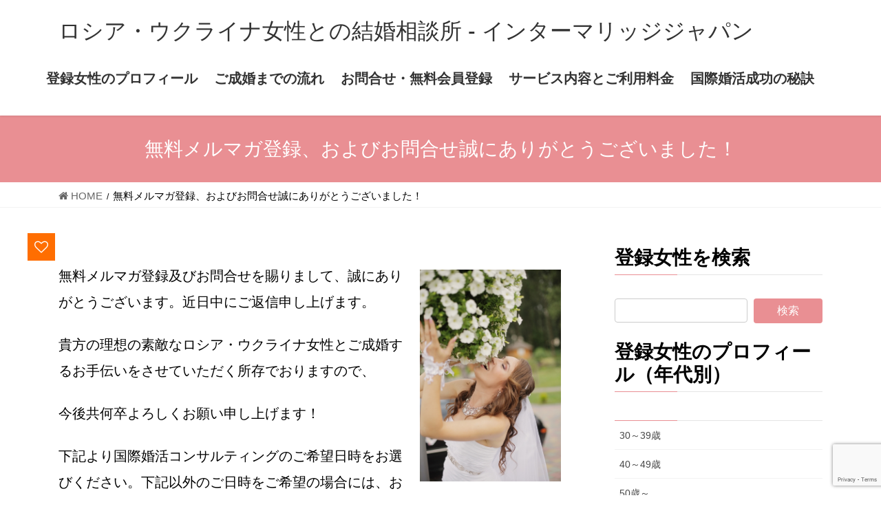

--- FILE ---
content_type: text/html; charset=UTF-8
request_url: https://www.intermarriagejapan.com/thanks/
body_size: 23073
content:
<!DOCTYPE html>
<html dir="ltr" lang="ja" prefix="og: https://ogp.me/ns#">
<head>
<meta charset="utf-8">
<meta http-equiv="X-UA-Compatible" content="IE=edge">
<meta name="viewport" content="width=device-width, initial-scale=1">
<!-- Google tag (gtag.js) --><script async src="https://www.googletagmanager.com/gtag/js?id=G-4762R5E0QY"></script><script>window.dataLayer = window.dataLayer || [];function gtag(){dataLayer.push(arguments);}gtag('js', new Date());gtag('config', 'G-4762R5E0QY');gtag('config', 'UA-191800045-1');</script>
<!-- Google Tag Manager -->
<script>(function(w,d,s,l,i){w[l]=w[l]||[];w[l].push({'gtm.start':
new Date().getTime(),event:'gtm.js'});var f=d.getElementsByTagName(s)[0],
j=d.createElement(s),dl=l!='dataLayer'?'&l='+l:'';j.async=true;j.src=
'https://www.googletagmanager.com/gtm.js?id='+i+dl;f.parentNode.insertBefore(j,f);
})(window,document,'script','dataLayer','GTM-KZ4JKQZ');</script>
<!-- End Google Tag Manager --><title>無料メルマガ登録、およびお問合せ誠にありがとうございました！ - ロシア・ウクライナ女性との結婚相談所 - インターマリッジジャパン</title>

		<!-- All in One SEO 4.9.1.1 - aioseo.com -->
	<meta name="description" content="無料メルマガ登録及びお問合せを賜りまして、誠にありがとうございます。近日中にご返信申し上げます。 貴方の理想の" />
	<meta name="robots" content="max-image-preview:large" />
	<link rel="canonical" href="https://www.intermarriagejapan.com/thanks/" />
	<meta name="generator" content="All in One SEO (AIOSEO) 4.9.1.1" />
		<meta property="og:locale" content="ja_JP" />
		<meta property="og:site_name" content="ロシア・ウクライナ女性との結婚相談所 - インターマリッジジャパン - ロシア・ウクライナ女性との出会いから幸せな結婚までをサポートする、国際結婚紹介所です。" />
		<meta property="og:type" content="article" />
		<meta property="og:title" content="無料メルマガ登録、およびお問合せ誠にありがとうございました！ - ロシア・ウクライナ女性との結婚相談所 - インターマリッジジャパン" />
		<meta property="og:description" content="無料メルマガ登録及びお問合せを賜りまして、誠にありがとうございます。近日中にご返信申し上げます。 貴方の理想の" />
		<meta property="og:url" content="https://www.intermarriagejapan.com/thanks/" />
		<meta property="article:published_time" content="2021-04-27T09:46:05+00:00" />
		<meta property="article:modified_time" content="2024-10-17T11:31:22+00:00" />
		<meta property="article:publisher" content="https://www.facebook.com/intermarriagejapan" />
		<meta name="twitter:card" content="summary" />
		<meta name="twitter:title" content="無料メルマガ登録、およびお問合せ誠にありがとうございました！ - ロシア・ウクライナ女性との結婚相談所 - インターマリッジジャパン" />
		<meta name="twitter:description" content="無料メルマガ登録及びお問合せを賜りまして、誠にありがとうございます。近日中にご返信申し上げます。 貴方の理想の" />
		<script type="application/ld+json" class="aioseo-schema">
			{"@context":"https:\/\/schema.org","@graph":[{"@type":"BreadcrumbList","@id":"https:\/\/www.intermarriagejapan.com\/thanks\/#breadcrumblist","itemListElement":[{"@type":"ListItem","@id":"https:\/\/www.intermarriagejapan.com#listItem","position":1,"name":"\u30db\u30fc\u30e0","item":"https:\/\/www.intermarriagejapan.com","nextItem":{"@type":"ListItem","@id":"https:\/\/www.intermarriagejapan.com\/thanks\/#listItem","name":"\u7121\u6599\u30e1\u30eb\u30de\u30ac\u767b\u9332\u3001\u304a\u3088\u3073\u304a\u554f\u5408\u305b\u8aa0\u306b\u3042\u308a\u304c\u3068\u3046\u3054\u3056\u3044\u307e\u3057\u305f\uff01"}},{"@type":"ListItem","@id":"https:\/\/www.intermarriagejapan.com\/thanks\/#listItem","position":2,"name":"\u7121\u6599\u30e1\u30eb\u30de\u30ac\u767b\u9332\u3001\u304a\u3088\u3073\u304a\u554f\u5408\u305b\u8aa0\u306b\u3042\u308a\u304c\u3068\u3046\u3054\u3056\u3044\u307e\u3057\u305f\uff01","previousItem":{"@type":"ListItem","@id":"https:\/\/www.intermarriagejapan.com#listItem","name":"\u30db\u30fc\u30e0"}}]},{"@type":"Organization","@id":"https:\/\/www.intermarriagejapan.com\/#organization","name":"\u30ed\u30b7\u30a2\u30fb\u30a6\u30af\u30e9\u30a4\u30ca\u5973\u6027\u3068\u306e\u56fd\u969b\u7d50\u5a5a\u76f8\u8ac7\u6240 - \u30a4\u30f3\u30bf\u30fc\u30de\u30ea\u30c3\u30b8\u30b8\u30e3\u30d1\u30f3","description":"\u30ed\u30b7\u30a2\u30fb\u30a6\u30af\u30e9\u30a4\u30ca\u5973\u6027\u3068\u306e\u51fa\u4f1a\u3044\u304b\u3089\u5e78\u305b\u306a\u7d50\u5a5a\u307e\u3067\u3092\u30b5\u30dd\u30fc\u30c8\u3059\u308b\u3001\u56fd\u969b\u7d50\u5a5a\u7d39\u4ecb\u6240\u3067\u3059\u3002","url":"https:\/\/www.intermarriagejapan.com\/","logo":{"@type":"ImageObject","url":"https:\/\/www.intermarriagejapan.com\/wp-content\/uploads\/2021\/10\/yokowinther-2.jpg","@id":"https:\/\/www.intermarriagejapan.com\/thanks\/#organizationLogo","width":211,"height":211},"image":{"@id":"https:\/\/www.intermarriagejapan.com\/thanks\/#organizationLogo"},"sameAs":["https:\/\/www.facebook.com\/intermarriagejapan"]},{"@type":"WebPage","@id":"https:\/\/www.intermarriagejapan.com\/thanks\/#webpage","url":"https:\/\/www.intermarriagejapan.com\/thanks\/","name":"\u7121\u6599\u30e1\u30eb\u30de\u30ac\u767b\u9332\u3001\u304a\u3088\u3073\u304a\u554f\u5408\u305b\u8aa0\u306b\u3042\u308a\u304c\u3068\u3046\u3054\u3056\u3044\u307e\u3057\u305f\uff01 - \u30ed\u30b7\u30a2\u30fb\u30a6\u30af\u30e9\u30a4\u30ca\u5973\u6027\u3068\u306e\u7d50\u5a5a\u76f8\u8ac7\u6240 - \u30a4\u30f3\u30bf\u30fc\u30de\u30ea\u30c3\u30b8\u30b8\u30e3\u30d1\u30f3","description":"\u7121\u6599\u30e1\u30eb\u30de\u30ac\u767b\u9332\u53ca\u3073\u304a\u554f\u5408\u305b\u3092\u8cdc\u308a\u307e\u3057\u3066\u3001\u8aa0\u306b\u3042\u308a\u304c\u3068\u3046\u3054\u3056\u3044\u307e\u3059\u3002\u8fd1\u65e5\u4e2d\u306b\u3054\u8fd4\u4fe1\u7533\u3057\u4e0a\u3052\u307e\u3059\u3002 \u8cb4\u65b9\u306e\u7406\u60f3\u306e","inLanguage":"ja","isPartOf":{"@id":"https:\/\/www.intermarriagejapan.com\/#website"},"breadcrumb":{"@id":"https:\/\/www.intermarriagejapan.com\/thanks\/#breadcrumblist"},"datePublished":"2021-04-27T18:46:05+09:00","dateModified":"2024-10-17T20:31:22+09:00"},{"@type":"WebSite","@id":"https:\/\/www.intermarriagejapan.com\/#website","url":"https:\/\/www.intermarriagejapan.com\/","name":"\u30ed\u30b7\u30a2\u30fb\u30a6\u30af\u30e9\u30a4\u30ca\u5973\u6027\u3068\u306e\u7d50\u5a5a\u76f8\u8ac7\u6240 - \u30a4\u30f3\u30bf\u30fc\u30de\u30ea\u30c3\u30b8\u30b8\u30e3\u30d1\u30f3","description":"\u30ed\u30b7\u30a2\u30fb\u30a6\u30af\u30e9\u30a4\u30ca\u5973\u6027\u3068\u306e\u51fa\u4f1a\u3044\u304b\u3089\u5e78\u305b\u306a\u7d50\u5a5a\u307e\u3067\u3092\u30b5\u30dd\u30fc\u30c8\u3059\u308b\u3001\u56fd\u969b\u7d50\u5a5a\u7d39\u4ecb\u6240\u3067\u3059\u3002","inLanguage":"ja","publisher":{"@id":"https:\/\/www.intermarriagejapan.com\/#organization"}}]}
		</script>
		<!-- All in One SEO -->

<script type='application/javascript'>console.log('PixelYourSite Free version 8.2.6');</script>
<link rel='dns-prefetch' href='//www.google.com' />
<link rel='dns-prefetch' href='//fonts.googleapis.com' />
<link rel="alternate" type="application/rss+xml" title="ロシア・ウクライナ女性との結婚相談所 - インターマリッジジャパン &raquo; フィード" href="https://www.intermarriagejapan.com/feed/" />
<link rel="alternate" title="oEmbed (JSON)" type="application/json+oembed" href="https://www.intermarriagejapan.com/wp-json/oembed/1.0/embed?url=https%3A%2F%2Fwww.intermarriagejapan.com%2Fthanks%2F" />
<link rel="alternate" title="oEmbed (XML)" type="text/xml+oembed" href="https://www.intermarriagejapan.com/wp-json/oembed/1.0/embed?url=https%3A%2F%2Fwww.intermarriagejapan.com%2Fthanks%2F&#038;format=xml" />
<meta name="description" content="無料メルマガ登録及びお問合せを賜りまして、誠にありがとうございます。近日中にご返信申し上げます。貴方の理想の素敵なロシア・ウクライナ女性とご成婚するお手伝いをさせていただく所存でおりますので、今後共何卒よろしくお願い申し上げます！下記より国際婚活コンサルティングのご希望日時をお選びください。下記以外のご日時をご希望の場合には、お問い合わせフォームより日本時間16時以降にてご希望の日時を複数ご連絡下さい。国際婚活" />		<!-- This site uses the Google Analytics by MonsterInsights plugin v8.1.0 - Using Analytics tracking - https://www.monsterinsights.com/ -->
		<!-- Note: MonsterInsights is not currently configured on this site. The site owner needs to authenticate with Google Analytics in the MonsterInsights settings panel. -->
					<!-- No UA code set -->
				<!-- / Google Analytics by MonsterInsights -->
		<style id='wp-img-auto-sizes-contain-inline-css' type='text/css'>
img:is([sizes=auto i],[sizes^="auto," i]){contain-intrinsic-size:3000px 1500px}
/*# sourceURL=wp-img-auto-sizes-contain-inline-css */
</style>
<link rel='stylesheet' id='vkExUnit_common_style-css' href='https://www.intermarriagejapan.com/wp-content/plugins/vk-all-in-one-expansion-unit/assets/css/vkExUnit_style.css?ver=9.112.4.0' type='text/css' media='all' />
<style id='vkExUnit_common_style-inline-css' type='text/css'>
:root {--ver_page_top_button_url:url(https://www.intermarriagejapan.com/wp-content/plugins/vk-all-in-one-expansion-unit/assets/images/to-top-btn-icon.svg);}@font-face {font-weight: normal;font-style: normal;font-family: "vk_sns";src: url("https://www.intermarriagejapan.com/wp-content/plugins/vk-all-in-one-expansion-unit/inc/sns/icons/fonts/vk_sns.eot?-bq20cj");src: url("https://www.intermarriagejapan.com/wp-content/plugins/vk-all-in-one-expansion-unit/inc/sns/icons/fonts/vk_sns.eot?#iefix-bq20cj") format("embedded-opentype"),url("https://www.intermarriagejapan.com/wp-content/plugins/vk-all-in-one-expansion-unit/inc/sns/icons/fonts/vk_sns.woff?-bq20cj") format("woff"),url("https://www.intermarriagejapan.com/wp-content/plugins/vk-all-in-one-expansion-unit/inc/sns/icons/fonts/vk_sns.ttf?-bq20cj") format("truetype"),url("https://www.intermarriagejapan.com/wp-content/plugins/vk-all-in-one-expansion-unit/inc/sns/icons/fonts/vk_sns.svg?-bq20cj#vk_sns") format("svg");}
.veu_promotion-alert__content--text {border: 1px solid rgba(0,0,0,0.125);padding: 0.5em 1em;border-radius: var(--vk-size-radius);margin-bottom: var(--vk-margin-block-bottom);font-size: 0.875rem;}/* Alert Content部分に段落タグを入れた場合に最後の段落の余白を0にする */.veu_promotion-alert__content--text p:last-of-type{margin-bottom:0;margin-top: 0;}
/*# sourceURL=vkExUnit_common_style-inline-css */
</style>
<style id='wp-emoji-styles-inline-css' type='text/css'>

	img.wp-smiley, img.emoji {
		display: inline !important;
		border: none !important;
		box-shadow: none !important;
		height: 1em !important;
		width: 1em !important;
		margin: 0 0.07em !important;
		vertical-align: -0.1em !important;
		background: none !important;
		padding: 0 !important;
	}
/*# sourceURL=wp-emoji-styles-inline-css */
</style>
<style id='wp-block-library-inline-css' type='text/css'>
:root{--wp-block-synced-color:#7a00df;--wp-block-synced-color--rgb:122,0,223;--wp-bound-block-color:var(--wp-block-synced-color);--wp-editor-canvas-background:#ddd;--wp-admin-theme-color:#007cba;--wp-admin-theme-color--rgb:0,124,186;--wp-admin-theme-color-darker-10:#006ba1;--wp-admin-theme-color-darker-10--rgb:0,107,160.5;--wp-admin-theme-color-darker-20:#005a87;--wp-admin-theme-color-darker-20--rgb:0,90,135;--wp-admin-border-width-focus:2px}@media (min-resolution:192dpi){:root{--wp-admin-border-width-focus:1.5px}}.wp-element-button{cursor:pointer}:root .has-very-light-gray-background-color{background-color:#eee}:root .has-very-dark-gray-background-color{background-color:#313131}:root .has-very-light-gray-color{color:#eee}:root .has-very-dark-gray-color{color:#313131}:root .has-vivid-green-cyan-to-vivid-cyan-blue-gradient-background{background:linear-gradient(135deg,#00d084,#0693e3)}:root .has-purple-crush-gradient-background{background:linear-gradient(135deg,#34e2e4,#4721fb 50%,#ab1dfe)}:root .has-hazy-dawn-gradient-background{background:linear-gradient(135deg,#faaca8,#dad0ec)}:root .has-subdued-olive-gradient-background{background:linear-gradient(135deg,#fafae1,#67a671)}:root .has-atomic-cream-gradient-background{background:linear-gradient(135deg,#fdd79a,#004a59)}:root .has-nightshade-gradient-background{background:linear-gradient(135deg,#330968,#31cdcf)}:root .has-midnight-gradient-background{background:linear-gradient(135deg,#020381,#2874fc)}:root{--wp--preset--font-size--normal:16px;--wp--preset--font-size--huge:42px}.has-regular-font-size{font-size:1em}.has-larger-font-size{font-size:2.625em}.has-normal-font-size{font-size:var(--wp--preset--font-size--normal)}.has-huge-font-size{font-size:var(--wp--preset--font-size--huge)}.has-text-align-center{text-align:center}.has-text-align-left{text-align:left}.has-text-align-right{text-align:right}.has-fit-text{white-space:nowrap!important}#end-resizable-editor-section{display:none}.aligncenter{clear:both}.items-justified-left{justify-content:flex-start}.items-justified-center{justify-content:center}.items-justified-right{justify-content:flex-end}.items-justified-space-between{justify-content:space-between}.screen-reader-text{border:0;clip-path:inset(50%);height:1px;margin:-1px;overflow:hidden;padding:0;position:absolute;width:1px;word-wrap:normal!important}.screen-reader-text:focus{background-color:#ddd;clip-path:none;color:#444;display:block;font-size:1em;height:auto;left:5px;line-height:normal;padding:15px 23px 14px;text-decoration:none;top:5px;width:auto;z-index:100000}html :where(.has-border-color){border-style:solid}html :where([style*=border-top-color]){border-top-style:solid}html :where([style*=border-right-color]){border-right-style:solid}html :where([style*=border-bottom-color]){border-bottom-style:solid}html :where([style*=border-left-color]){border-left-style:solid}html :where([style*=border-width]){border-style:solid}html :where([style*=border-top-width]){border-top-style:solid}html :where([style*=border-right-width]){border-right-style:solid}html :where([style*=border-bottom-width]){border-bottom-style:solid}html :where([style*=border-left-width]){border-left-style:solid}html :where(img[class*=wp-image-]){height:auto;max-width:100%}:where(figure){margin:0 0 1em}html :where(.is-position-sticky){--wp-admin--admin-bar--position-offset:var(--wp-admin--admin-bar--height,0px)}@media screen and (max-width:600px){html :where(.is-position-sticky){--wp-admin--admin-bar--position-offset:0px}}
/* VK Color Palettes */

/*# sourceURL=wp-block-library-inline-css */
</style><style id='wp-block-heading-inline-css' type='text/css'>
h1:where(.wp-block-heading).has-background,h2:where(.wp-block-heading).has-background,h3:where(.wp-block-heading).has-background,h4:where(.wp-block-heading).has-background,h5:where(.wp-block-heading).has-background,h6:where(.wp-block-heading).has-background{padding:1.25em 2.375em}h1.has-text-align-left[style*=writing-mode]:where([style*=vertical-lr]),h1.has-text-align-right[style*=writing-mode]:where([style*=vertical-rl]),h2.has-text-align-left[style*=writing-mode]:where([style*=vertical-lr]),h2.has-text-align-right[style*=writing-mode]:where([style*=vertical-rl]),h3.has-text-align-left[style*=writing-mode]:where([style*=vertical-lr]),h3.has-text-align-right[style*=writing-mode]:where([style*=vertical-rl]),h4.has-text-align-left[style*=writing-mode]:where([style*=vertical-lr]),h4.has-text-align-right[style*=writing-mode]:where([style*=vertical-rl]),h5.has-text-align-left[style*=writing-mode]:where([style*=vertical-lr]),h5.has-text-align-right[style*=writing-mode]:where([style*=vertical-rl]),h6.has-text-align-left[style*=writing-mode]:where([style*=vertical-lr]),h6.has-text-align-right[style*=writing-mode]:where([style*=vertical-rl]){rotate:180deg}
/*# sourceURL=https://www.intermarriagejapan.com/wp-includes/blocks/heading/style.min.css */
</style>
<style id='wp-block-latest-posts-inline-css' type='text/css'>
.wp-block-latest-posts{box-sizing:border-box}.wp-block-latest-posts.alignleft{margin-right:2em}.wp-block-latest-posts.alignright{margin-left:2em}.wp-block-latest-posts.wp-block-latest-posts__list{list-style:none}.wp-block-latest-posts.wp-block-latest-posts__list li{clear:both;overflow-wrap:break-word}.wp-block-latest-posts.is-grid{display:flex;flex-wrap:wrap}.wp-block-latest-posts.is-grid li{margin:0 1.25em 1.25em 0;width:100%}@media (min-width:600px){.wp-block-latest-posts.columns-2 li{width:calc(50% - .625em)}.wp-block-latest-posts.columns-2 li:nth-child(2n){margin-right:0}.wp-block-latest-posts.columns-3 li{width:calc(33.33333% - .83333em)}.wp-block-latest-posts.columns-3 li:nth-child(3n){margin-right:0}.wp-block-latest-posts.columns-4 li{width:calc(25% - .9375em)}.wp-block-latest-posts.columns-4 li:nth-child(4n){margin-right:0}.wp-block-latest-posts.columns-5 li{width:calc(20% - 1em)}.wp-block-latest-posts.columns-5 li:nth-child(5n){margin-right:0}.wp-block-latest-posts.columns-6 li{width:calc(16.66667% - 1.04167em)}.wp-block-latest-posts.columns-6 li:nth-child(6n){margin-right:0}}:root :where(.wp-block-latest-posts.is-grid){padding:0}:root :where(.wp-block-latest-posts.wp-block-latest-posts__list){padding-left:0}.wp-block-latest-posts__post-author,.wp-block-latest-posts__post-date{display:block;font-size:.8125em}.wp-block-latest-posts__post-excerpt,.wp-block-latest-posts__post-full-content{margin-bottom:1em;margin-top:.5em}.wp-block-latest-posts__featured-image a{display:inline-block}.wp-block-latest-posts__featured-image img{height:auto;max-width:100%;width:auto}.wp-block-latest-posts__featured-image.alignleft{float:left;margin-right:1em}.wp-block-latest-posts__featured-image.alignright{float:right;margin-left:1em}.wp-block-latest-posts__featured-image.aligncenter{margin-bottom:1em;text-align:center}
/*# sourceURL=https://www.intermarriagejapan.com/wp-includes/blocks/latest-posts/style.min.css */
</style>
<style id='wp-block-media-text-inline-css' type='text/css'>
.wp-block-media-text{box-sizing:border-box;
  /*!rtl:begin:ignore*/direction:ltr;
  /*!rtl:end:ignore*/display:grid;grid-template-columns:50% 1fr;grid-template-rows:auto}.wp-block-media-text.has-media-on-the-right{grid-template-columns:1fr 50%}.wp-block-media-text.is-vertically-aligned-top>.wp-block-media-text__content,.wp-block-media-text.is-vertically-aligned-top>.wp-block-media-text__media{align-self:start}.wp-block-media-text.is-vertically-aligned-center>.wp-block-media-text__content,.wp-block-media-text.is-vertically-aligned-center>.wp-block-media-text__media,.wp-block-media-text>.wp-block-media-text__content,.wp-block-media-text>.wp-block-media-text__media{align-self:center}.wp-block-media-text.is-vertically-aligned-bottom>.wp-block-media-text__content,.wp-block-media-text.is-vertically-aligned-bottom>.wp-block-media-text__media{align-self:end}.wp-block-media-text>.wp-block-media-text__media{
  /*!rtl:begin:ignore*/grid-column:1;grid-row:1;
  /*!rtl:end:ignore*/margin:0}.wp-block-media-text>.wp-block-media-text__content{direction:ltr;
  /*!rtl:begin:ignore*/grid-column:2;grid-row:1;
  /*!rtl:end:ignore*/padding:0 8%;word-break:break-word}.wp-block-media-text.has-media-on-the-right>.wp-block-media-text__media{
  /*!rtl:begin:ignore*/grid-column:2;grid-row:1
  /*!rtl:end:ignore*/}.wp-block-media-text.has-media-on-the-right>.wp-block-media-text__content{
  /*!rtl:begin:ignore*/grid-column:1;grid-row:1
  /*!rtl:end:ignore*/}.wp-block-media-text__media a{display:block}.wp-block-media-text__media img,.wp-block-media-text__media video{height:auto;max-width:unset;vertical-align:middle;width:100%}.wp-block-media-text.is-image-fill>.wp-block-media-text__media{background-size:cover;height:100%;min-height:250px}.wp-block-media-text.is-image-fill>.wp-block-media-text__media>a{display:block;height:100%}.wp-block-media-text.is-image-fill>.wp-block-media-text__media img{height:1px;margin:-1px;overflow:hidden;padding:0;position:absolute;width:1px;clip:rect(0,0,0,0);border:0}.wp-block-media-text.is-image-fill-element>.wp-block-media-text__media{height:100%;min-height:250px}.wp-block-media-text.is-image-fill-element>.wp-block-media-text__media>a{display:block;height:100%}.wp-block-media-text.is-image-fill-element>.wp-block-media-text__media img{height:100%;object-fit:cover;width:100%}@media (max-width:600px){.wp-block-media-text.is-stacked-on-mobile{grid-template-columns:100%!important}.wp-block-media-text.is-stacked-on-mobile>.wp-block-media-text__media{grid-column:1;grid-row:1}.wp-block-media-text.is-stacked-on-mobile>.wp-block-media-text__content{grid-column:1;grid-row:2}}
/*# sourceURL=https://www.intermarriagejapan.com/wp-includes/blocks/media-text/style.min.css */
</style>
<style id='wp-block-group-inline-css' type='text/css'>
.wp-block-group{box-sizing:border-box}:where(.wp-block-group.wp-block-group-is-layout-constrained){position:relative}
/*# sourceURL=https://www.intermarriagejapan.com/wp-includes/blocks/group/style.min.css */
</style>
<style id='global-styles-inline-css' type='text/css'>
:root{--wp--preset--aspect-ratio--square: 1;--wp--preset--aspect-ratio--4-3: 4/3;--wp--preset--aspect-ratio--3-4: 3/4;--wp--preset--aspect-ratio--3-2: 3/2;--wp--preset--aspect-ratio--2-3: 2/3;--wp--preset--aspect-ratio--16-9: 16/9;--wp--preset--aspect-ratio--9-16: 9/16;--wp--preset--color--black: #000000;--wp--preset--color--cyan-bluish-gray: #abb8c3;--wp--preset--color--white: #ffffff;--wp--preset--color--pale-pink: #f78da7;--wp--preset--color--vivid-red: #cf2e2e;--wp--preset--color--luminous-vivid-orange: #ff6900;--wp--preset--color--luminous-vivid-amber: #fcb900;--wp--preset--color--light-green-cyan: #7bdcb5;--wp--preset--color--vivid-green-cyan: #00d084;--wp--preset--color--pale-cyan-blue: #8ed1fc;--wp--preset--color--vivid-cyan-blue: #0693e3;--wp--preset--color--vivid-purple: #9b51e0;--wp--preset--gradient--vivid-cyan-blue-to-vivid-purple: linear-gradient(135deg,rgb(6,147,227) 0%,rgb(155,81,224) 100%);--wp--preset--gradient--light-green-cyan-to-vivid-green-cyan: linear-gradient(135deg,rgb(122,220,180) 0%,rgb(0,208,130) 100%);--wp--preset--gradient--luminous-vivid-amber-to-luminous-vivid-orange: linear-gradient(135deg,rgb(252,185,0) 0%,rgb(255,105,0) 100%);--wp--preset--gradient--luminous-vivid-orange-to-vivid-red: linear-gradient(135deg,rgb(255,105,0) 0%,rgb(207,46,46) 100%);--wp--preset--gradient--very-light-gray-to-cyan-bluish-gray: linear-gradient(135deg,rgb(238,238,238) 0%,rgb(169,184,195) 100%);--wp--preset--gradient--cool-to-warm-spectrum: linear-gradient(135deg,rgb(74,234,220) 0%,rgb(151,120,209) 20%,rgb(207,42,186) 40%,rgb(238,44,130) 60%,rgb(251,105,98) 80%,rgb(254,248,76) 100%);--wp--preset--gradient--blush-light-purple: linear-gradient(135deg,rgb(255,206,236) 0%,rgb(152,150,240) 100%);--wp--preset--gradient--blush-bordeaux: linear-gradient(135deg,rgb(254,205,165) 0%,rgb(254,45,45) 50%,rgb(107,0,62) 100%);--wp--preset--gradient--luminous-dusk: linear-gradient(135deg,rgb(255,203,112) 0%,rgb(199,81,192) 50%,rgb(65,88,208) 100%);--wp--preset--gradient--pale-ocean: linear-gradient(135deg,rgb(255,245,203) 0%,rgb(182,227,212) 50%,rgb(51,167,181) 100%);--wp--preset--gradient--electric-grass: linear-gradient(135deg,rgb(202,248,128) 0%,rgb(113,206,126) 100%);--wp--preset--gradient--midnight: linear-gradient(135deg,rgb(2,3,129) 0%,rgb(40,116,252) 100%);--wp--preset--font-size--small: 13px;--wp--preset--font-size--medium: 20px;--wp--preset--font-size--large: 36px;--wp--preset--font-size--x-large: 42px;--wp--preset--spacing--20: 0.44rem;--wp--preset--spacing--30: 0.67rem;--wp--preset--spacing--40: 1rem;--wp--preset--spacing--50: 1.5rem;--wp--preset--spacing--60: 2.25rem;--wp--preset--spacing--70: 3.38rem;--wp--preset--spacing--80: 5.06rem;--wp--preset--shadow--natural: 6px 6px 9px rgba(0, 0, 0, 0.2);--wp--preset--shadow--deep: 12px 12px 50px rgba(0, 0, 0, 0.4);--wp--preset--shadow--sharp: 6px 6px 0px rgba(0, 0, 0, 0.2);--wp--preset--shadow--outlined: 6px 6px 0px -3px rgb(255, 255, 255), 6px 6px rgb(0, 0, 0);--wp--preset--shadow--crisp: 6px 6px 0px rgb(0, 0, 0);}:where(.is-layout-flex){gap: 0.5em;}:where(.is-layout-grid){gap: 0.5em;}body .is-layout-flex{display: flex;}.is-layout-flex{flex-wrap: wrap;align-items: center;}.is-layout-flex > :is(*, div){margin: 0;}body .is-layout-grid{display: grid;}.is-layout-grid > :is(*, div){margin: 0;}:where(.wp-block-columns.is-layout-flex){gap: 2em;}:where(.wp-block-columns.is-layout-grid){gap: 2em;}:where(.wp-block-post-template.is-layout-flex){gap: 1.25em;}:where(.wp-block-post-template.is-layout-grid){gap: 1.25em;}.has-black-color{color: var(--wp--preset--color--black) !important;}.has-cyan-bluish-gray-color{color: var(--wp--preset--color--cyan-bluish-gray) !important;}.has-white-color{color: var(--wp--preset--color--white) !important;}.has-pale-pink-color{color: var(--wp--preset--color--pale-pink) !important;}.has-vivid-red-color{color: var(--wp--preset--color--vivid-red) !important;}.has-luminous-vivid-orange-color{color: var(--wp--preset--color--luminous-vivid-orange) !important;}.has-luminous-vivid-amber-color{color: var(--wp--preset--color--luminous-vivid-amber) !important;}.has-light-green-cyan-color{color: var(--wp--preset--color--light-green-cyan) !important;}.has-vivid-green-cyan-color{color: var(--wp--preset--color--vivid-green-cyan) !important;}.has-pale-cyan-blue-color{color: var(--wp--preset--color--pale-cyan-blue) !important;}.has-vivid-cyan-blue-color{color: var(--wp--preset--color--vivid-cyan-blue) !important;}.has-vivid-purple-color{color: var(--wp--preset--color--vivid-purple) !important;}.has-black-background-color{background-color: var(--wp--preset--color--black) !important;}.has-cyan-bluish-gray-background-color{background-color: var(--wp--preset--color--cyan-bluish-gray) !important;}.has-white-background-color{background-color: var(--wp--preset--color--white) !important;}.has-pale-pink-background-color{background-color: var(--wp--preset--color--pale-pink) !important;}.has-vivid-red-background-color{background-color: var(--wp--preset--color--vivid-red) !important;}.has-luminous-vivid-orange-background-color{background-color: var(--wp--preset--color--luminous-vivid-orange) !important;}.has-luminous-vivid-amber-background-color{background-color: var(--wp--preset--color--luminous-vivid-amber) !important;}.has-light-green-cyan-background-color{background-color: var(--wp--preset--color--light-green-cyan) !important;}.has-vivid-green-cyan-background-color{background-color: var(--wp--preset--color--vivid-green-cyan) !important;}.has-pale-cyan-blue-background-color{background-color: var(--wp--preset--color--pale-cyan-blue) !important;}.has-vivid-cyan-blue-background-color{background-color: var(--wp--preset--color--vivid-cyan-blue) !important;}.has-vivid-purple-background-color{background-color: var(--wp--preset--color--vivid-purple) !important;}.has-black-border-color{border-color: var(--wp--preset--color--black) !important;}.has-cyan-bluish-gray-border-color{border-color: var(--wp--preset--color--cyan-bluish-gray) !important;}.has-white-border-color{border-color: var(--wp--preset--color--white) !important;}.has-pale-pink-border-color{border-color: var(--wp--preset--color--pale-pink) !important;}.has-vivid-red-border-color{border-color: var(--wp--preset--color--vivid-red) !important;}.has-luminous-vivid-orange-border-color{border-color: var(--wp--preset--color--luminous-vivid-orange) !important;}.has-luminous-vivid-amber-border-color{border-color: var(--wp--preset--color--luminous-vivid-amber) !important;}.has-light-green-cyan-border-color{border-color: var(--wp--preset--color--light-green-cyan) !important;}.has-vivid-green-cyan-border-color{border-color: var(--wp--preset--color--vivid-green-cyan) !important;}.has-pale-cyan-blue-border-color{border-color: var(--wp--preset--color--pale-cyan-blue) !important;}.has-vivid-cyan-blue-border-color{border-color: var(--wp--preset--color--vivid-cyan-blue) !important;}.has-vivid-purple-border-color{border-color: var(--wp--preset--color--vivid-purple) !important;}.has-vivid-cyan-blue-to-vivid-purple-gradient-background{background: var(--wp--preset--gradient--vivid-cyan-blue-to-vivid-purple) !important;}.has-light-green-cyan-to-vivid-green-cyan-gradient-background{background: var(--wp--preset--gradient--light-green-cyan-to-vivid-green-cyan) !important;}.has-luminous-vivid-amber-to-luminous-vivid-orange-gradient-background{background: var(--wp--preset--gradient--luminous-vivid-amber-to-luminous-vivid-orange) !important;}.has-luminous-vivid-orange-to-vivid-red-gradient-background{background: var(--wp--preset--gradient--luminous-vivid-orange-to-vivid-red) !important;}.has-very-light-gray-to-cyan-bluish-gray-gradient-background{background: var(--wp--preset--gradient--very-light-gray-to-cyan-bluish-gray) !important;}.has-cool-to-warm-spectrum-gradient-background{background: var(--wp--preset--gradient--cool-to-warm-spectrum) !important;}.has-blush-light-purple-gradient-background{background: var(--wp--preset--gradient--blush-light-purple) !important;}.has-blush-bordeaux-gradient-background{background: var(--wp--preset--gradient--blush-bordeaux) !important;}.has-luminous-dusk-gradient-background{background: var(--wp--preset--gradient--luminous-dusk) !important;}.has-pale-ocean-gradient-background{background: var(--wp--preset--gradient--pale-ocean) !important;}.has-electric-grass-gradient-background{background: var(--wp--preset--gradient--electric-grass) !important;}.has-midnight-gradient-background{background: var(--wp--preset--gradient--midnight) !important;}.has-small-font-size{font-size: var(--wp--preset--font-size--small) !important;}.has-medium-font-size{font-size: var(--wp--preset--font-size--medium) !important;}.has-large-font-size{font-size: var(--wp--preset--font-size--large) !important;}.has-x-large-font-size{font-size: var(--wp--preset--font-size--x-large) !important;}
/*# sourceURL=global-styles-inline-css */
</style>

<style id='classic-theme-styles-inline-css' type='text/css'>
/*! This file is auto-generated */
.wp-block-button__link{color:#fff;background-color:#32373c;border-radius:9999px;box-shadow:none;text-decoration:none;padding:calc(.667em + 2px) calc(1.333em + 2px);font-size:1.125em}.wp-block-file__button{background:#32373c;color:#fff;text-decoration:none}
/*# sourceURL=/wp-includes/css/classic-themes.min.css */
</style>
<link rel='stylesheet' id='foobox-free-min-css' href='https://www.intermarriagejapan.com/wp-content/plugins/foobox-image-lightbox/free/css/foobox.free.min.css?ver=2.7.35' type='text/css' media='all' />
<link rel='stylesheet' id='contact-form-7-css' href='https://www.intermarriagejapan.com/wp-content/plugins/contact-form-7/includes/css/styles.css?ver=6.1.4' type='text/css' media='all' />
<link rel='stylesheet' id='pgafu-public-style-css' href='https://www.intermarriagejapan.com/wp-content/plugins/post-grid-and-filter-ultimate/assets/css/pgafu-public.css?ver=1.4.4' type='text/css' media='all' />
<link rel='stylesheet' id='google-fonts-css' href='//fonts.googleapis.com/css?family&#038;ver=1.4.5' type='text/css' media='all' />
<link rel='stylesheet' id='google-fonts-title-css' href='//fonts.googleapis.com/css?family&#038;ver=1.4.5' type='text/css' media='all' />
<link rel='stylesheet' id='wpfm-frontend-font-awesome-css' href='https://www.intermarriagejapan.com/wp-content/plugins/wp-floating-menu/css/font-awesome/font-awesome.min.css?ver=6.9' type='text/css' media='all' />
<link rel='stylesheet' id='wpfm-frontend-genericons-css-css' href='https://www.intermarriagejapan.com/wp-content/plugins/wp-floating-menu/css/genericons.css?ver=6.9' type='text/css' media='all' />
<link rel='stylesheet' id='wpfm-frontend-css-css' href='https://www.intermarriagejapan.com/wp-content/plugins/wp-floating-menu/css/front-end.css?ver=6.9' type='text/css' media='all' />
<link rel='stylesheet' id='dashicons-css' href='https://www.intermarriagejapan.com/wp-includes/css/dashicons.min.css?ver=6.9' type='text/css' media='all' />
<link rel='stylesheet' id='wpfm-frontend-vesper-icons-css-css' href='https://www.intermarriagejapan.com/wp-content/plugins/wp-floating-menu/css/vesper-icons.css?ver=6.9' type='text/css' media='all' />
<link rel='stylesheet' id='vk-swiper-style-css' href='https://www.intermarriagejapan.com/wp-content/plugins/vk-blocks/vendor/vektor-inc/vk-swiper/src/assets/css/swiper-bundle.min.css?ver=11.0.2' type='text/css' media='all' />
<link rel='stylesheet' id='bootstrap-4-style-css' href='https://www.intermarriagejapan.com/wp-content/themes/lightning/library/bootstrap-4/css/bootstrap.min.css?ver=4.5.0' type='text/css' media='all' />
<link rel='stylesheet' id='lightning-common-style-css' href='https://www.intermarriagejapan.com/wp-content/themes/lightning/assets/css/common.css?ver=13.8.11' type='text/css' media='all' />
<style id='lightning-common-style-inline-css' type='text/css'>
/* vk-mobile-nav */:root {--vk-mobile-nav-menu-btn-bg-src: url("https://www.intermarriagejapan.com/wp-content/themes/lightning/inc/vk-mobile-nav/package/images/vk-menu-btn-black.svg");--vk-mobile-nav-menu-btn-close-bg-src: url("https://www.intermarriagejapan.com/wp-content/themes/lightning/inc/vk-mobile-nav/package/images/vk-menu-close-black.svg");--vk-menu-acc-icon-open-black-bg-src: url("https://www.intermarriagejapan.com/wp-content/themes/lightning/inc/vk-mobile-nav/package/images/vk-menu-acc-icon-open-black.svg");--vk-menu-acc-icon-open-white-bg-src: url("https://www.intermarriagejapan.com/wp-content/themes/lightning/inc/vk-mobile-nav/package/images/vk-menu-acc-icon-open-white.svg");--vk-menu-acc-icon-close-black-bg-src: url("https://www.intermarriagejapan.com/wp-content/themes/lightning/inc/vk-mobile-nav/package/images/vk-menu-close-black.svg");--vk-menu-acc-icon-close-white-bg-src: url("https://www.intermarriagejapan.com/wp-content/themes/lightning/inc/vk-mobile-nav/package/images/vk-menu-close-white.svg");}
/*# sourceURL=lightning-common-style-inline-css */
</style>
<link rel='stylesheet' id='lightning-design-style-css' href='https://www.intermarriagejapan.com/wp-content/themes/lightning/design-skin/origin2/css/style.css?ver=13.8.11' type='text/css' media='all' />
<style id='lightning-design-style-inline-css' type='text/css'>
/* ltg common custom */:root {--vk-menu-acc-btn-border-color:#333;--color-key:#e98f93;--color-key-dark:#e98f93;}.bbp-submit-wrapper .button.submit { background-color:#e98f93 ; }.bbp-submit-wrapper .button.submit:hover { background-color:#e98f93 ; }.veu_color_txt_key { color:#e98f93 ; }.veu_color_bg_key { background-color:#e98f93 ; }.veu_color_border_key { border-color:#e98f93 ; }.btn-default { border-color:#e98f93;color:#e98f93;}.btn-default:focus,.btn-default:hover { border-color:#e98f93;background-color: #e98f93; }.wp-block-search__button,.btn-primary { background-color:#e98f93;border-color:#e98f93; }.wp-block-search__button:focus,.wp-block-search__button:hover,.btn-primary:not(:disabled):not(.disabled):active,.btn-primary:focus,.btn-primary:hover { background-color:#e98f93;border-color:#e98f93; }.btn-outline-primary { color : #e98f93 ; border-color:#e98f93; }.btn-outline-primary:not(:disabled):not(.disabled):active,.btn-outline-primary:focus,.btn-outline-primary:hover { color : #fff; background-color:#e98f93;border-color:#e98f93; }a { color:#ffdbed; }a:hover { color:#ffdbed; }
.siteContent_after.sectionBox{padding:0;}
.media .media-body .media-heading a:hover { color:#e98f93; }@media (min-width: 768px){.gMenu > li:before,.gMenu > li.menu-item-has-children::after { border-bottom-color:#e98f93 }.gMenu li li { background-color:#e98f93 }.gMenu li li a:hover { background-color:#e98f93; }} /* @media (min-width: 768px) */.page-header { background-color:#e98f93; }h2,.mainSection-title { border-top-color:#e98f93; }h3:after,.subSection-title:after { border-bottom-color:#e98f93; }ul.page-numbers li span.page-numbers.current,.page-link dl .post-page-numbers.current { background-color:#e98f93; }.pager li > a { border-color:#e98f93;color:#e98f93;}.pager li > a:hover { background-color:#e98f93;color:#fff;}.siteFooter { border-top-color:#e98f93; }dt { border-left-color:#e98f93; }:root {--g_nav_main_acc_icon_open_url:url(https://www.intermarriagejapan.com/wp-content/themes/lightning/inc/vk-mobile-nav/package/images/vk-menu-acc-icon-open-black.svg);--g_nav_main_acc_icon_close_url: url(https://www.intermarriagejapan.com/wp-content/themes/lightning/inc/vk-mobile-nav/package/images/vk-menu-close-black.svg);--g_nav_sub_acc_icon_open_url: url(https://www.intermarriagejapan.com/wp-content/themes/lightning/inc/vk-mobile-nav/package/images/vk-menu-acc-icon-open-white.svg);--g_nav_sub_acc_icon_close_url: url(https://www.intermarriagejapan.com/wp-content/themes/lightning/inc/vk-mobile-nav/package/images/vk-menu-close-white.svg);}
/*# sourceURL=lightning-design-style-inline-css */
</style>
<link rel='stylesheet' id='veu-cta-css' href='https://www.intermarriagejapan.com/wp-content/plugins/vk-all-in-one-expansion-unit/inc/call-to-action/package/assets/css/style.css?ver=9.112.4.0' type='text/css' media='all' />
<link rel='stylesheet' id='vk-blocks-build-css-css' href='https://www.intermarriagejapan.com/wp-content/plugins/vk-blocks/build/block-build.css?ver=1.115.0.1' type='text/css' media='all' />
<style id='vk-blocks-build-css-inline-css' type='text/css'>

	:root {
		--vk_image-mask-circle: url(https://www.intermarriagejapan.com/wp-content/plugins/vk-blocks/inc/vk-blocks/images/circle.svg);
		--vk_image-mask-wave01: url(https://www.intermarriagejapan.com/wp-content/plugins/vk-blocks/inc/vk-blocks/images/wave01.svg);
		--vk_image-mask-wave02: url(https://www.intermarriagejapan.com/wp-content/plugins/vk-blocks/inc/vk-blocks/images/wave02.svg);
		--vk_image-mask-wave03: url(https://www.intermarriagejapan.com/wp-content/plugins/vk-blocks/inc/vk-blocks/images/wave03.svg);
		--vk_image-mask-wave04: url(https://www.intermarriagejapan.com/wp-content/plugins/vk-blocks/inc/vk-blocks/images/wave04.svg);
	}
	

	:root {

		--vk-balloon-border-width:1px;

		--vk-balloon-speech-offset:-12px;
	}
	

	:root {
		--vk_flow-arrow: url(https://www.intermarriagejapan.com/wp-content/plugins/vk-blocks/inc/vk-blocks/images/arrow_bottom.svg);
	}
	
/*# sourceURL=vk-blocks-build-css-inline-css */
</style>
<link rel='stylesheet' id='lightning-theme-style-css' href='https://www.intermarriagejapan.com/wp-content/themes/lightning/style.css?ver=13.8.11' type='text/css' media='all' />
<link rel='stylesheet' id='boxzilla-css' href='https://www.intermarriagejapan.com/wp-content/plugins/boxzilla/assets/css/styles.css?ver=3.4.5' type='text/css' media='all' />
<link rel='stylesheet' id='wp-block-image-css' href='https://www.intermarriagejapan.com/wp-includes/blocks/image/style.min.css?ver=6.9' type='text/css' media='all' />
<link rel='stylesheet' id='wp-block-paragraph-css' href='https://www.intermarriagejapan.com/wp-includes/blocks/paragraph/style.min.css?ver=6.9' type='text/css' media='all' />
<link rel='stylesheet' id='wpfm-google-fonts-css' href='//fonts.googleapis.com/css?family=Roboto%3A100italic%2C100%2C300italic%2C300%2C400italic%2C400%2C500italic%2C500%2C700italic%2C700%2C900italic%2C900&#038;ver=6.9' type='text/css' media='all' />
<script type="text/javascript" src="https://www.intermarriagejapan.com/wp-includes/js/jquery/jquery.min.js?ver=3.7.1" id="jquery-core-js"></script>
<script type="text/javascript" src="https://www.intermarriagejapan.com/wp-includes/js/jquery/jquery-migrate.min.js?ver=3.4.1" id="jquery-migrate-js"></script>
<script type="text/javascript" src="https://www.intermarriagejapan.com/wp-content/plugins/wp-floating-menu/js/frontend.js?ver=1.4.5" id="wpfm-frontend-js-js"></script>
<script type="text/javascript" id="foobox-free-min-js-before">
/* <![CDATA[ */
/* Run FooBox FREE (v2.7.35) */
var FOOBOX = window.FOOBOX = {
	ready: true,
	disableOthers: false,
	o: {wordpress: { enabled: true }, countMessage:'image %index of %total', captions: { dataTitle: ["captionTitle","title"], dataDesc: ["captionDesc","description"] }, rel: '', excludes:'.fbx-link,.nofoobox,.nolightbox,a[href*="pinterest.com/pin/create/button/"]', affiliate : { enabled: false }},
	selectors: [
		".foogallery-container.foogallery-lightbox-foobox", ".foogallery-container.foogallery-lightbox-foobox-free", ".gallery", ".wp-block-gallery", ".wp-caption", ".wp-block-image", "a:has(img[class*=wp-image-])", ".foobox"
	],
	pre: function( $ ){
		// Custom JavaScript (Pre)
		
	},
	post: function( $ ){
		// Custom JavaScript (Post)
		
		// Custom Captions Code
		
	},
	custom: function( $ ){
		// Custom Extra JS
		
	}
};
//# sourceURL=foobox-free-min-js-before
/* ]]> */
</script>
<script type="text/javascript" src="https://www.intermarriagejapan.com/wp-content/plugins/foobox-image-lightbox/free/js/foobox.free.min.js?ver=2.7.35" id="foobox-free-min-js"></script>
<link rel="https://api.w.org/" href="https://www.intermarriagejapan.com/wp-json/" /><link rel="alternate" title="JSON" type="application/json" href="https://www.intermarriagejapan.com/wp-json/wp/v2/pages/5568" /><link rel="EditURI" type="application/rsd+xml" title="RSD" href="https://www.intermarriagejapan.com/xmlrpc.php?rsd" />
<meta name="generator" content="WordPress 6.9" />
<link rel='shortlink' href='https://www.intermarriagejapan.com/?p=5568' />
<style id="lightning-color-custom-for-plugins" type="text/css">/* ltg theme common */.color_key_bg,.color_key_bg_hover:hover{background-color: #e98f93;}.color_key_txt,.color_key_txt_hover:hover{color: #e98f93;}.color_key_border,.color_key_border_hover:hover{border-color: #e98f93;}.color_key_dark_bg,.color_key_dark_bg_hover:hover{background-color: #e98f93;}.color_key_dark_txt,.color_key_dark_txt_hover:hover{color: #e98f93;}.color_key_dark_border,.color_key_dark_border_hover:hover{border-color: #e98f93;}</style><style type="text/css" id="custom-background-css">
body.custom-background { background-color: #ffffff; }
</style>
	<script type='application/javascript'>console.warn('PixelYourSite: no pixel configured.');</script>
<script>(()=>{var o=[],i={};["on","off","toggle","show"].forEach((l=>{i[l]=function(){o.push([l,arguments])}})),window.Boxzilla=i,window.boxzilla_queue=o})();</script><!-- [ VK All in One Expansion Unit OGP ] -->
<meta property="og:site_name" content="ロシア・ウクライナ女性との結婚相談所 - インターマリッジジャパン" />
<meta property="og:url" content="https://www.intermarriagejapan.com/thanks/" />
<meta property="og:title" content="無料メルマガ登録、およびお問合せ誠にありがとうございました！ | ロシア・ウクライナ女性との結婚相談所 - インターマリッジジャパン" />
<meta property="og:description" content="無料メルマガ登録及びお問合せを賜りまして、誠にありがとうございます。近日中にご返信申し上げます。貴方の理想の素敵なロシア・ウクライナ女性とご成婚するお手伝いをさせていただく所存でおりますので、今後共何卒よろしくお願い申し上げます！下記より国際婚活コンサルティングのご希望日時をお選びください。下記以外のご日時をご希望の場合には、お問い合わせフォームより日本時間16時以降にてご希望の日時を複数ご連絡下さい。国際婚活" />
<meta property="fb:app_id" content="2121689408147543" />
<meta property="og:type" content="article" />
<!-- [ / VK All in One Expansion Unit OGP ] -->
<!-- [ VK All in One Expansion Unit twitter card ] -->
<meta name="twitter:card" content="summary_large_image">
<meta name="twitter:description" content="無料メルマガ登録及びお問合せを賜りまして、誠にありがとうございます。近日中にご返信申し上げます。貴方の理想の素敵なロシア・ウクライナ女性とご成婚するお手伝いをさせていただく所存でおりますので、今後共何卒よろしくお願い申し上げます！下記より国際婚活コンサルティングのご希望日時をお選びください。下記以外のご日時をご希望の場合には、お問い合わせフォームより日本時間16時以降にてご希望の日時を複数ご連絡下さい。国際婚活">
<meta name="twitter:title" content="無料メルマガ登録、およびお問合せ誠にありがとうございました！ | ロシア・ウクライナ女性との結婚相談所 - インターマリッジジャパン">
<meta name="twitter:url" content="https://www.intermarriagejapan.com/thanks/">
	<meta name="twitter:domain" content="www.intermarriagejapan.com">
	<meta name="twitter:site" content="@yokowinther">
	<!-- [ / VK All in One Expansion Unit twitter card ] -->
	<link rel="icon" href="https://www.intermarriagejapan.com/wp-content/uploads/2021/03/cropped-アイコン-32x32.jpg" sizes="32x32" />
<link rel="icon" href="https://www.intermarriagejapan.com/wp-content/uploads/2021/03/cropped-アイコン-192x192.jpg" sizes="192x192" />
<link rel="apple-touch-icon" href="https://www.intermarriagejapan.com/wp-content/uploads/2021/03/cropped-アイコン-180x180.jpg" />
<meta name="msapplication-TileImage" content="https://www.intermarriagejapan.com/wp-content/uploads/2021/03/cropped-アイコン-270x270.jpg" />
		<style type="text/css" id="wp-custom-css">
			.footerMenu li {
    margin-bottom: 0;
    font-size: 20px;
}

/* メニューのフォントサイズ変更 */
.gMenu li .gMenu_name {
font-size: 20px;
}

.vk-mobile-nav nav ul li a {
    padding: 0.7em 0.5em;
    position: relative;
    display: block;
    overflow: hidden;
	
}

.vk-mobile-nav .widget_nav_menu ul li a, .vk-mobile-nav nav ul li a {
    color: #333;
    border-bottom: 1px solid #ccc;
font-size: 23px;
}

.veu_profile .profile_text {
    margin-bottom: 1em;
    font-size: 20px;
}

footer .copySection p:nth-child(2) {
    display:none !important;
    }

.gallery .gallery-caption {
text-align:left;
font-size: 20px; 
color: #000000
}

body {
text-align:left;
font-size: 20px; 
color: #000000;
}

.blocks-gallery-grid .blocks-gallery-image figcaption, .blocks-gallery-grid .blocks-gallery-item figcaption, .wp-block-gallery .blocks-gallery-image figcaption, .wp-block-gallery .blocks-gallery-item figcaption {
    position: absolute;
    bottom: 0;
    width: 100%;
    max-height: 100%;
    overflow: auto;
    padding: 40px 10px 9px;
    color: #fff;
    text-align: center;
    font-size: 20px;
    background: linear-gradient(0deg,rgba(0,0,0,.7),rgba(0,0,0,.3) 70%,transparent);
}

.slide-text-caption {
    margin-top: .6em;
    font-size: 3vw;
	font-weight:bold;
    line-height: 1.5;
}


h3.slide-text-title { 
	font-size: 4vw;
    line-height: 1.2;
font-weight:bold;}

/* 本文文字サイズ変更 */
p { font-size:20px; }

/* 投稿ページの日付削除 */
.entry-meta_updated{display: none;}
.published ,entry-meta_items{display: none;}		</style>
				<style type="text/css">/* VK CSS Customize */.veu_profile .profile_text{margin-bottom:1em;font-size:20px;}/* End VK CSS Customize */</style>
			<!-- Google tag (gtag.js) -->
<script async src="https://www.googletagmanager.com/gtag/js?id=G-4762R5E0QY"></script>
<script>
  window.dataLayer = window.dataLayer || [];
  function gtag(){dataLayer.push(arguments);}
  gtag('js', new Date());

  gtag('config', 'G-4762R5E0QY');
</script>
<!-- Event snippet for 国際結婚無料登録問合せの送信 conversion page -->
<script>
  gtag('event', 'conversion', {'send_to': 'AW-973476193/qxUdCPrQ5YsCEOGimNAD'});
</script>
	
<!-- Global site tag (gtag.js) - Google Ads: 973476193 -->
<script async src="https://www.googletagmanager.com/gtag/js?id=AW-973476193"></script>
<script>
  window.dataLayer = window.dataLayer || [];
  function gtag(){dataLayer.push(arguments);}
  gtag('js', new Date());

  gtag('config', 'AW-973476193');
</script>
	
<!-- Facebook Pixel Code -->
<script>
!function(f,b,e,v,n,t,s)
{if(f.fbq)return;n=f.fbq=function(){n.callMethod?
n.callMethod.apply(n,arguments):n.queue.push(arguments)};
if(!f._fbq)f._fbq=n;n.push=n;n.loaded=!0;n.version='2.0';
n.queue=[];t=b.createElement(e);t.async=!0;
t.src=v;s=b.getElementsByTagName(e)[0];
s.parentNode.insertBefore(t,s)}(window, document,'script',
'https://connect.facebook.net/en_US/fbevents.js');
fbq('init', '2037939273027483');
fbq('track', 'PageView');
</script>
<noscript><img height="1" width="1" style="display:none"
src="https://www.facebook.com/tr?id=2037939273027483&ev=PageView&noscript=1"
/></noscript>
<!-- End Facebook Pixel Code -->
		
<meta name="facebook-domain-verification" content="rigj9ceejrh10hgavw54039acjm8sa" />


</head>
<body data-rsssl=1 class="wp-singular page-template-default page page-id-5568 custom-background wp-theme-lightning vk-blocks sidebar-fix sidebar-fix-priority-bottom bootstrap4 device-pc post-name-thanks post-type-page">

<a class="skip-link screen-reader-text" href="#main">コンテンツへスキップ</a>
<a class="skip-link screen-reader-text" href="#vk-mobile-nav">ナビゲーションに移動</a>
<!-- Google Tag Manager (noscript) -->
    <noscript><iframe src="https://www.googletagmanager.com/ns.html?id=GTM-KZ4JKQZ" title="Google Tag Manager (noscript)" height="0" width="0" style="display:none;visibility:hidden"></iframe></noscript>
    <!-- End Google Tag Manager (noscript) --><header class="siteHeader">
		<div class="container siteHeadContainer">
		<div class="navbar-header">
						<p class="navbar-brand siteHeader_logo">
			<a href="https://www.intermarriagejapan.com/">
				<span>ロシア・ウクライナ女性との結婚相談所 - インターマリッジジャパン</span>
			</a>
			</p>
					
			</div>

						
			<div id="gMenu_outer" class="gMenu_outer">
				<nav class="menu-%e3%83%a1%e3%82%a4%e3%83%b3%e3%83%a1%e3%83%8b%e3%83%a5%e3%83%bc-container"><ul id="menu-%e3%83%a1%e3%82%a4%e3%83%b3%e3%83%a1%e3%83%8b%e3%83%a5%e3%83%bc" class="menu gMenu vk-menu-acc"><li id="menu-item-5916" class="menu-item menu-item-type-post_type menu-item-object-page"><a href="https://www.intermarriagejapan.com/registered-ladies/"><strong class="gMenu_name">登録女性のプロフィール</strong></a></li>
<li id="menu-item-5595" class="menu-item menu-item-type-post_type menu-item-object-page"><a href="https://www.intermarriagejapan.com/flow/"><strong class="gMenu_name">ご成婚までの流れ</strong></a></li>
<li id="menu-item-5596" class="menu-item menu-item-type-post_type menu-item-object-page"><a href="https://www.intermarriagejapan.com/contact/"><strong class="gMenu_name">お問合せ・無料会員登録</strong></a></li>
<li id="menu-item-5597" class="menu-item menu-item-type-post_type menu-item-object-page"><a href="https://www.intermarriagejapan.com/service-price/"><strong class="gMenu_name">サービス内容とご利用料金</strong></a></li>
<li id="menu-item-6104" class="menu-item menu-item-type-post_type menu-item-object-page"><a href="https://www.intermarriagejapan.com/%e5%9b%bd%e9%9a%9b%e5%a9%9a%e6%b4%bb%e6%88%90%e5%8a%9f%e3%81%ae%e7%a7%98%e8%a8%a3/"><strong class="gMenu_name">国際婚活成功の秘訣</strong></a></li>
</ul></nav>			</div>
			</div>
			

	</header>

<div class="section page-header"><div class="container"><div class="row"><div class="col-md-12">
<h1 class="page-header_pageTitle">
無料メルマガ登録、およびお問合せ誠にありがとうございました！</h1>
</div></div></div></div><!-- [ /.page-header ] -->


<!-- [ .breadSection ] --><div class="section breadSection"><div class="container"><div class="row"><ol class="breadcrumb" itemtype="http://schema.org/BreadcrumbList"><li id="panHome" itemprop="itemListElement" itemscope itemtype="http://schema.org/ListItem"><a itemprop="item" href="https://www.intermarriagejapan.com/"><span itemprop="name"><i class="fa fa-home"></i> HOME</span></a></li><li><span>無料メルマガ登録、およびお問合せ誠にありがとうございました！</span></li></ol></div></div></div><!-- [ /.breadSection ] -->

<div class="section siteContent">
<div class="container">
<div class="row">

	<div class="col mainSection mainSection-col-two baseSection vk_posts-mainSection" id="main" role="main">
				<article id="post-5568" class="entry entry-full post-5568 page type-page status-publish hentry">

	
	
	
	<div class="entry-body">
				<p><script><br />
  fbq('track', 'Contact');<br />
</script></p>

<div class="wp-block-image">
<figure class="alignright size-large is-resized"><img fetchpriority="high" decoding="async" width="427" height="640" src="https://www.intermarriagejapan.com/wp-content/uploads/2021/07/202092_s.jpg" alt="" class="wp-image-5652" style="width:205px;height:308px" srcset="https://www.intermarriagejapan.com/wp-content/uploads/2021/07/202092_s.jpg 427w, https://www.intermarriagejapan.com/wp-content/uploads/2021/07/202092_s-200x300.jpg 200w" sizes="(max-width: 427px) 100vw, 427px" /></figure>
</div>


<p>無料メルマガ登録及びお問合せを賜りまして、誠にありがとうございます。近日中にご返信申し上げます。</p>



<p>貴方の理想の素敵なロシア・ウクライナ女性とご成婚するお手伝いをさせていただく所存でおりますので、</p>



<p>今後共何卒よろしくお願い申し上げます！</p>



<p>下記より国際婚活コンサルティングのご希望日時をお選びください。下記以外のご日時をご希望の場合には、お問い合わせフォームより日本時間16時以降にてご希望の日時を複数ご連絡下さい。</p>



<!-- Google Calendar Appointment Scheduling begin -->
<iframe src="https://calendar.google.com/calendar/appointments/schedules/AcZssZ14d1e0-yVWQQUNLOh4qTe53S_r4MICARhoSmYSlolyvNkZyYK5GQ00n8w1ubJXGXLVKKjbpMGC?gv=true" style="border: 0" width="100%" height="600" frameborder="0"></iframe>
<!-- end Google Calendar Appointment Scheduling -->



<p></p>



<p>国際婚活コーディネーター</p>



<p>Yoko Sasaki</p>



<p></p>

<div class="wp-block-media-text alignwide is-stacked-on-mobile" style="grid-template-columns:32% auto"><figure class="wp-block-media-text__media"><img src="https://www.intermarriagejapan.com/wp-content/uploads/2021/07/704983_s-1.jpg" alt="" class="wp-image-5673 size-full"/></figure><div class="wp-block-media-text__content">
<p><strong>無料会員登録</strong>で、</p>



<p><strong>１．お目当ての女性に無料で何人でも！コンタクト</strong>＊</p>



<p><strong>２．国際婚活カウンセリングで悩みや希望を相談</strong></p>



<p><strong>３．新規・注目女性の最新情報をご送付</strong></p>



<p><strong>４．国際結婚を成功させる7カ条を進呈</strong></p>



<p>今すぐ下のフォームから、無料会員にご登録下さい！</p>



<p>貴方の理想の女性との幸せなご成婚を精一杯サポート致します。<br>無料会員登録をお待ちしております！</p>



<p>メール　24時間受付　info@intermarriagejapan.com<br>電話　15時-22時　+45-2195-7050</p>



<p>＊ただし、お相手の女性会員様に私共がお客様をご紹介できますよう、お相手の女性会員様へのご紹介、ならびにオンラインお見合いの前には、必ず無料オンライン婚活コンサルティングをまずはお受けいただいております。</p>



<script>
document.addEventListener( 'wpcf7mailsent', function( event ) {
location = 'https://www.intermarriagejapan.com/thanks2/';
}, false );
</script>



<div class="wp-block-contact-form-7-contact-form-selector">
<div class="wpcf7 no-js" id="wpcf7-f35-p5568-o2" lang="ja" dir="ltr" data-wpcf7-id="35">
<div class="screen-reader-response"><p role="status" aria-live="polite" aria-atomic="true"></p> <ul></ul></div>
<form action="/thanks/#wpcf7-f35-p5568-o2" method="post" class="wpcf7-form init" aria-label="コンタクトフォーム" novalidate="novalidate" data-status="init">
<fieldset class="hidden-fields-container"><input type="hidden" name="_wpcf7" value="35" /><input type="hidden" name="_wpcf7_version" value="6.1.4" /><input type="hidden" name="_wpcf7_locale" value="ja" /><input type="hidden" name="_wpcf7_unit_tag" value="wpcf7-f35-p5568-o2" /><input type="hidden" name="_wpcf7_container_post" value="5568" /><input type="hidden" name="_wpcf7_posted_data_hash" value="" /><input type="hidden" name="_wpcf7_recaptcha_response" value="" />
</fieldset>
<p><label> ご氏名 name<br />
<span class="wpcf7-form-control-wrap" data-name="your-name"><input size="40" maxlength="400" class="wpcf7-form-control wpcf7-text wpcf7-validates-as-required" aria-required="true" aria-invalid="false" value="" type="text" name="your-name" /></span> </label>
</p>
<p><label> メールアドレス email<br />
<span class="wpcf7-form-control-wrap" data-name="your-email"><input size="40" maxlength="400" class="wpcf7-form-control wpcf7-email wpcf7-validates-as-required wpcf7-text wpcf7-validates-as-email" aria-required="true" aria-invalid="false" value="" type="email" name="your-email" /></span> </label>
</p>
<p><label> 電話番号 tel number<br />
<span class="wpcf7-form-control-wrap" data-name="your-tel"><input size="40" maxlength="400" class="wpcf7-form-control wpcf7-tel wpcf7-validates-as-required wpcf7-text wpcf7-validates-as-tel" aria-required="true" aria-invalid="false" placeholder="000-0000-0000" value="" type="tel" name="your-tel" /></span> </label>
</p>
<p><label> 題名 title<br />
<span class="wpcf7-form-control-wrap" data-name="your-subject"><input size="40" maxlength="400" class="wpcf7-form-control wpcf7-text" aria-invalid="false" value="" type="text" name="your-subject" /></span> </label>
</p>
<p><label> お問合せ内容またはメッセージ inquiry or message<br />
<span class="wpcf7-form-control-wrap" data-name="your-message"><textarea cols="40" rows="10" maxlength="2000" class="wpcf7-form-control wpcf7-textarea" aria-invalid="false" name="your-message"></textarea></span> </label>
</p>
<p><label> よろしければ是非、オンライン（スカイプ、ライン、またはズーム）にて、<br />
国際婚活アピールポイント無料診断コンサルティングを行わせていただきますので、<br />
ご都合のよろしい日にちとお時間を日本時間17時以降で数種類お知らせください。<br />
メールにてコンサルティングが可能なお日にちとオンライン会議リンクをお送り致します。<br />
You are welcome to have a free intermarriage consulting on Skype with me! Please let me know when you are available.<br />
<input type="radio" name="freeconsulting" id="fc1" value="Yesfreeconsulting" />国際婚活アピールポイント無料診断コンサルティングを希望する。 I wish for free intermarriage consulting on Skype.<br />
<input type="radio" name="freeconsulting" id="fc2" value="Nofreeconsulting" />国際婚活アピールポイント無料診断コンサルティングを希望しない。 I do not wish for free intermarriage consulting on Skype.<br />
<span class="wpcf7-form-control-wrap" data-name="your-possiblemeetingdates"><textarea cols="40" rows="10" maxlength="2000" class="wpcf7-form-control wpcf7-textarea" aria-invalid="false" name="your-possiblemeetingdates"></textarea></span> </label>
</p>
<p><input class="wpcf7-form-control wpcf7-submit has-spinner form-submit" type="submit" value="送信 Submit" />
</p><div class="wpcf7-response-output" aria-hidden="true"></div>
</form>
</div>
</div>
</div></div>
<div class="veu_socialSet veu_socialSet-auto veu_socialSet-position-after veu_contentAddSection"><script>window.twttr=(function(d,s,id){var js,fjs=d.getElementsByTagName(s)[0],t=window.twttr||{};if(d.getElementById(id))return t;js=d.createElement(s);js.id=id;js.src="https://platform.twitter.com/widgets.js";fjs.parentNode.insertBefore(js,fjs);t._e=[];t.ready=function(f){t._e.push(f);};return t;}(document,"script","twitter-wjs"));</script><ul><li class="sb_facebook sb_icon"><a class="sb_icon_inner" href="//www.facebook.com/sharer.php?src=bm&u=https%3A%2F%2Fwww.intermarriagejapan.com%2Fthanks%2F&amp;t=%E7%84%A1%E6%96%99%E3%83%A1%E3%83%AB%E3%83%9E%E3%82%AC%E7%99%BB%E9%8C%B2%E3%80%81%E3%81%8A%E3%82%88%E3%81%B3%E3%81%8A%E5%95%8F%E5%90%88%E3%81%9B%E8%AA%A0%E3%81%AB%E3%81%82%E3%82%8A%E3%81%8C%E3%81%A8%E3%81%86%E3%81%94%E3%81%96%E3%81%84%E3%81%BE%E3%81%97%E3%81%9F%EF%BC%81%20%7C%20%E3%83%AD%E3%82%B7%E3%82%A2%E3%83%BB%E3%82%A6%E3%82%AF%E3%83%A9%E3%82%A4%E3%83%8A%E5%A5%B3%E6%80%A7%E3%81%A8%E3%81%AE%E7%B5%90%E5%A9%9A%E7%9B%B8%E8%AB%87%E6%89%80%20-%20%E3%82%A4%E3%83%B3%E3%82%BF%E3%83%BC%E3%83%9E%E3%83%AA%E3%83%83%E3%82%B8%E3%82%B8%E3%83%A3%E3%83%91%E3%83%B3" target="_blank" onclick="window.open(this.href,'FBwindow','width=650,height=450,menubar=no,toolbar=no,scrollbars=yes');return false;"><span class="vk_icon_w_r_sns_fb icon_sns"></span><span class="sns_txt">Facebook</span><span class="veu_count_sns_fb"></span></a></li><li class="sb_x_twitter sb_icon"><a class="sb_icon_inner" href="//twitter.com/intent/tweet?url=https%3A%2F%2Fwww.intermarriagejapan.com%2Fthanks%2F&amp;text=%E7%84%A1%E6%96%99%E3%83%A1%E3%83%AB%E3%83%9E%E3%82%AC%E7%99%BB%E9%8C%B2%E3%80%81%E3%81%8A%E3%82%88%E3%81%B3%E3%81%8A%E5%95%8F%E5%90%88%E3%81%9B%E8%AA%A0%E3%81%AB%E3%81%82%E3%82%8A%E3%81%8C%E3%81%A8%E3%81%86%E3%81%94%E3%81%96%E3%81%84%E3%81%BE%E3%81%97%E3%81%9F%EF%BC%81%20%7C%20%E3%83%AD%E3%82%B7%E3%82%A2%E3%83%BB%E3%82%A6%E3%82%AF%E3%83%A9%E3%82%A4%E3%83%8A%E5%A5%B3%E6%80%A7%E3%81%A8%E3%81%AE%E7%B5%90%E5%A9%9A%E7%9B%B8%E8%AB%87%E6%89%80%20-%20%E3%82%A4%E3%83%B3%E3%82%BF%E3%83%BC%E3%83%9E%E3%83%AA%E3%83%83%E3%82%B8%E3%82%B8%E3%83%A3%E3%83%91%E3%83%B3" target="_blank" ><span class="vk_icon_w_r_sns_x_twitter icon_sns"></span><span class="sns_txt">X</span></a></li><li class="sb_bluesky sb_icon"><a class="sb_icon_inner" href="https://bsky.app/intent/compose?text=%E7%84%A1%E6%96%99%E3%83%A1%E3%83%AB%E3%83%9E%E3%82%AC%E7%99%BB%E9%8C%B2%E3%80%81%E3%81%8A%E3%82%88%E3%81%B3%E3%81%8A%E5%95%8F%E5%90%88%E3%81%9B%E8%AA%A0%E3%81%AB%E3%81%82%E3%82%8A%E3%81%8C%E3%81%A8%E3%81%86%E3%81%94%E3%81%96%E3%81%84%E3%81%BE%E3%81%97%E3%81%9F%EF%BC%81%20%7C%20%E3%83%AD%E3%82%B7%E3%82%A2%E3%83%BB%E3%82%A6%E3%82%AF%E3%83%A9%E3%82%A4%E3%83%8A%E5%A5%B3%E6%80%A7%E3%81%A8%E3%81%AE%E7%B5%90%E5%A9%9A%E7%9B%B8%E8%AB%87%E6%89%80%20-%20%E3%82%A4%E3%83%B3%E3%82%BF%E3%83%BC%E3%83%9E%E3%83%AA%E3%83%83%E3%82%B8%E3%82%B8%E3%83%A3%E3%83%91%E3%83%B3%0Ahttps%3A%2F%2Fwww.intermarriagejapan.com%2Fthanks%2F" target="_blank" ><span class="vk_icon_w_r_sns_bluesky icon_sns"></span><span class="sns_txt">Bluesky</span></a></li><li class="sb_copy sb_icon"><button class="copy-button sb_icon_inner"data-clipboard-text="無料メルマガ登録、およびお問合せ誠にありがとうございました！ | ロシア・ウクライナ女性との結婚相談所 - インターマリッジジャパン https://www.intermarriagejapan.com/thanks/"><span class="vk_icon_w_r_sns_copy icon_sns"><i class="fas fa-copy"></i></span><span class="sns_txt">Copy</span></button></li></ul></div><!-- [ /.socialSet ] -->			</div>

	
	
	
	
				
</article><!-- [ /#post-5568 ] -->
			</div><!-- [ /.mainSection ] -->

			<div class="col subSection sideSection sideSection-col-two baseSection">
						<aside class="widget widget_block" id="block-262">
<h3 class="wp-block-heading"><strong>登録女性を検索</strong></h3>
</aside><aside class="widget widget_search" id="search-3"><form role="search" method="get" id="searchform" class="searchform" action="https://www.intermarriagejapan.com/">
				<div>
					<label class="screen-reader-text" for="s">検索:</label>
					<input type="text" value="" name="s" id="s" />
					<input type="submit" id="searchsubmit" value="検索" />
				</div>
			</form></aside><aside class="widget widget_block" id="block-263">
<h3 class="wp-block-heading"><strong>登録女性のプロフィール（年代別）</strong></h3>
</aside>		<aside class="widget widget_wp_widget_vk_taxonomy_list" id="wp_widget_vk_taxonomy_list-2">		<div class="sideWidget widget_taxonomies widget_nav_menu">
			<h1 class="widget-title subSection-title"></h1>			<ul class="localNavi">

					<li class="cat-item cat-item-7"><a href="https://www.intermarriagejapan.com/category/30%ef%bd%9e39%e6%ad%b3/">30～39歳</a>
</li>
	<li class="cat-item cat-item-8"><a href="https://www.intermarriagejapan.com/category/40%ef%bd%9e49%e6%ad%b3/">40～49歳</a>
</li>
	<li class="cat-item cat-item-9"><a href="https://www.intermarriagejapan.com/category/50%e6%ad%b3%ef%bd%9e/">50歳～</a>
</li>
	<li class="cat-item cat-item-6"><a href="https://www.intermarriagejapan.com/category/29%e6%ad%b3/">~29歳</a>
</li>
	<li class="cat-item cat-item-1"><a href="https://www.intermarriagejapan.com/category/uncategorized/">未分類</a>
</li>
			</ul>
		</div>
		</aside>		<aside class="widget widget_block" id="block-47">
<h3 class="wp-block-heading" id="新規登録女性のご紹介"><strong>新規登録女性のご紹介</strong></h3>
</aside><aside class="widget widget_block widget_recent_entries" id="block-37"><ul class="wp-block-latest-posts__list wp-block-latest-posts"><li><a class="wp-block-latest-posts__post-title" href="https://www.intermarriagejapan.com/%e3%83%b4%e3%82%a3%e3%82%af%e3%83%88%e3%83%aa%e3%82%a2%e3%80%80victoria-le5257/">ヴィクトリア　Victoria &#8211; LE5257</a></li>
<li><a class="wp-block-latest-posts__post-title" href="https://www.intermarriagejapan.com/%e3%83%9e%e3%83%a4%e3%80%80maya-ma6887/">マヤ　Maya &#8211; MA6887</a></li>
<li><a class="wp-block-latest-posts__post-title" href="https://www.intermarriagejapan.com/%e3%83%a9%e3%83%aa%e3%83%bc%e3%82%b5%e3%80%80larisa-pa1907/">ラリーサ　Larisa &#8211; PA1907</a></li>
<li><a class="wp-block-latest-posts__post-title" href="https://www.intermarriagejapan.com/%e3%83%8a%e3%82%bf%e3%83%aa%e3%82%a2%e3%80%80nataliya-ku3884/">ナタリア　Nataliya &#8211; KU3884</a></li>
<li><a class="wp-block-latest-posts__post-title" href="https://www.intermarriagejapan.com/%e3%82%ab%e3%82%bf%e3%83%aa%e3%83%bc%e3%83%8a%e3%80%80kateryna-us6602/">カタリーナ　Kateryna &#8211; US6602</a></li>
</ul></aside><aside class="widget widget_block" id="block-264">
<h3 class="wp-block-heading"><strong>国際婚活の秘訣</strong></h3>
</aside><aside class="widget widget_vkexunit_post_list" id="vkexunit_post_list-5"><div class="veu_postList pt_0"><div class="postList postList_miniThumb">
<div class="postList_item" id="post-6094">
				<div class="postList_thumbnail">
		<a href="https://www.intermarriagejapan.com/hints/%e3%82%a6%e3%82%af%e3%83%a9%e3%82%a4%e3%83%8a%e7%a4%be%e4%bc%9a%e3%82%92%e7%9f%a5%e3%82%8b6%e3%82%ab%e6%9d%a1%ef%bc%88%e3%83%9b%e3%83%95%e3%82%b9%e3%83%86%e3%83%bc%e3%83%89%e3%81%ae6%e6%ac%a1%e5%85%83/">
			<img width="150" height="150" src="https://www.intermarriagejapan.com/wp-content/uploads/2022/03/704931_s-150x150.jpg" class="attachment-thumbnail size-thumbnail wp-post-image" alt="" decoding="async" loading="lazy" />		</a>
		</div><!-- [ /.postList_thumbnail ] -->
		<div class="postList_body">
		<div class="postList_title entry-title"><a href="https://www.intermarriagejapan.com/hints/%e3%82%a6%e3%82%af%e3%83%a9%e3%82%a4%e3%83%8a%e7%a4%be%e4%bc%9a%e3%82%92%e7%9f%a5%e3%82%8b6%e3%82%ab%e6%9d%a1%ef%bc%88%e3%83%9b%e3%83%95%e3%82%b9%e3%83%86%e3%83%bc%e3%83%89%e3%81%ae6%e6%ac%a1%e5%85%83/">ウクライナ社会を知る6カ条（ホフステードの6次元モデルを用いて）</a></div><div class="published postList_date postList_meta_items">2022年3月23日</div>	</div><!-- [ /.postList_body ] -->
</div>
		
<div class="postList_item" id="post-6093">
				<div class="postList_thumbnail">
		<a href="https://www.intermarriagejapan.com/hints/%e3%82%a4%e3%83%b3%e3%82%bf%e3%83%bc%e3%83%9e%e3%83%aa%e3%83%83%e3%82%b8%e3%83%bb%e3%82%b8%e3%83%a3%e3%83%91%e3%83%b3%e3%81%8c%e3%81%94%e7%b4%b9%e4%bb%8b%e3%81%99%e3%82%8b%e3%83%ad%e3%82%b7%e3%82%a2/">
			<img width="150" height="150" src="https://www.intermarriagejapan.com/wp-content/uploads/2022/03/705109_s-150x150.jpg" class="attachment-thumbnail size-thumbnail wp-post-image" alt="" decoding="async" loading="lazy" />		</a>
		</div><!-- [ /.postList_thumbnail ] -->
		<div class="postList_body">
		<div class="postList_title entry-title"><a href="https://www.intermarriagejapan.com/hints/%e3%82%a4%e3%83%b3%e3%82%bf%e3%83%bc%e3%83%9e%e3%83%aa%e3%83%83%e3%82%b8%e3%83%bb%e3%82%b8%e3%83%a3%e3%83%91%e3%83%b3%e3%81%8c%e3%81%94%e7%b4%b9%e4%bb%8b%e3%81%99%e3%82%8b%e3%83%ad%e3%82%b7%e3%82%a2/">インターマリッジ・ジャパンがご紹介するロシア・ウクライナ女性が住む、ウクライナを知る</a></div><div class="published postList_date postList_meta_items">2022年3月23日</div>	</div><!-- [ /.postList_body ] -->
</div>
		
<div class="postList_item" id="post-6092">
				<div class="postList_thumbnail">
		<a href="https://www.intermarriagejapan.com/hints/%e3%83%ad%e3%82%b7%e3%82%a2%e3%83%bb%e3%82%a6%e3%82%af%e3%83%a9%e3%82%a4%e3%83%8a%e5%a5%b3%e6%80%a7%e3%81%8c%e5%a5%bd%e3%82%80%e7%94%b7%e6%80%a7%e3%81%ae%e3%82%bf%e3%82%a4%e3%83%9710/">
			<img width="150" height="150" src="https://www.intermarriagejapan.com/wp-content/uploads/2022/03/704962_s-150x150.jpg" class="attachment-thumbnail size-thumbnail wp-post-image" alt="" decoding="async" loading="lazy" />		</a>
		</div><!-- [ /.postList_thumbnail ] -->
		<div class="postList_body">
		<div class="postList_title entry-title"><a href="https://www.intermarriagejapan.com/hints/%e3%83%ad%e3%82%b7%e3%82%a2%e3%83%bb%e3%82%a6%e3%82%af%e3%83%a9%e3%82%a4%e3%83%8a%e5%a5%b3%e6%80%a7%e3%81%8c%e5%a5%bd%e3%82%80%e7%94%b7%e6%80%a7%e3%81%ae%e3%82%bf%e3%82%a4%e3%83%9710/">ロシア・ウクライナ女性が好む男性のタイプ10</a></div><div class="published postList_date postList_meta_items">2022年3月23日</div>	</div><!-- [ /.postList_body ] -->
</div>
		
<div class="postList_item" id="post-6091">
				<div class="postList_thumbnail">
		<a href="https://www.intermarriagejapan.com/hints/%e3%83%ad%e3%82%b7%e3%82%a2%e3%83%bb%e3%82%a6%e3%82%af%e3%83%a9%e3%82%a4%e3%83%8a%e5%a5%b3%e6%80%a7%e3%81%a8%e3%81%ae%e4%bc%9a%e8%a9%b1%e3%81%ab%e5%bf%85%e9%a0%88%ef%bc%81%e3%82%a6%e3%82%af%e3%83%a9/">
			<img width="150" height="150" src="https://www.intermarriagejapan.com/wp-content/uploads/2022/03/202039_s-1-150x150.jpg" class="attachment-thumbnail size-thumbnail wp-post-image" alt="" decoding="async" loading="lazy" />		</a>
		</div><!-- [ /.postList_thumbnail ] -->
		<div class="postList_body">
		<div class="postList_title entry-title"><a href="https://www.intermarriagejapan.com/hints/%e3%83%ad%e3%82%b7%e3%82%a2%e3%83%bb%e3%82%a6%e3%82%af%e3%83%a9%e3%82%a4%e3%83%8a%e5%a5%b3%e6%80%a7%e3%81%a8%e3%81%ae%e4%bc%9a%e8%a9%b1%e3%81%ab%e5%bf%85%e9%a0%88%ef%bc%81%e3%82%a6%e3%82%af%e3%83%a9/">ロシア・ウクライナ女性との会話に必須！ウクライナの文化10選</a></div><div class="published postList_date postList_meta_items">2022年3月23日</div>	</div><!-- [ /.postList_body ] -->
</div>
		
<div class="postList_item" id="post-6090">
				<div class="postList_thumbnail">
		<a href="https://www.intermarriagejapan.com/hints/%e3%82%a6%e3%82%af%e3%83%a9%e3%82%a4%e3%83%8a%e5%a5%b3%e6%80%a7%e3%81%a8%e4%bb%b2%e8%89%af%e3%81%8f%e3%81%aa%e3%82%8b%e3%81%9f%e3%82%81%e3%81%ab%e3%80%81%e6%98%af%e9%9d%9e%e7%9f%a5%e3%81%a3%e3%81%a6/">
			<img width="150" height="150" src="https://www.intermarriagejapan.com/wp-content/uploads/2022/03/23016867_s-150x150.jpg" class="attachment-thumbnail size-thumbnail wp-post-image" alt="" decoding="async" loading="lazy" />		</a>
		</div><!-- [ /.postList_thumbnail ] -->
		<div class="postList_body">
		<div class="postList_title entry-title"><a href="https://www.intermarriagejapan.com/hints/%e3%82%a6%e3%82%af%e3%83%a9%e3%82%a4%e3%83%8a%e5%a5%b3%e6%80%a7%e3%81%a8%e4%bb%b2%e8%89%af%e3%81%8f%e3%81%aa%e3%82%8b%e3%81%9f%e3%82%81%e3%81%ab%e3%80%81%e6%98%af%e9%9d%9e%e7%9f%a5%e3%81%a3%e3%81%a6/">ウクライナ女性と仲良くなるために、是非知っておきたい8の秘密</a></div><div class="published postList_date postList_meta_items">2022年3月23日</div>	</div><!-- [ /.postList_body ] -->
</div>
		
<div class="postList_item" id="post-6089">
				<div class="postList_thumbnail">
		<a href="https://www.intermarriagejapan.com/hints/%e3%83%ad%e3%82%b7%e3%82%a2%e3%83%bb%e3%82%a6%e3%82%af%e3%83%a9%e3%82%a4%e3%83%8a%e5%a5%b3%e6%80%a7%e3%81%a8%e3%81%ae%e5%88%9d%e3%82%81%e3%81%a6%e3%81%ae%e3%83%87%e3%83%bc%e3%83%88%e3%82%92%e6%88%90/">
			<img width="150" height="150" src="https://www.intermarriagejapan.com/wp-content/uploads/2022/03/22967356_s-150x150.jpg" class="attachment-thumbnail size-thumbnail wp-post-image" alt="" decoding="async" loading="lazy" />		</a>
		</div><!-- [ /.postList_thumbnail ] -->
		<div class="postList_body">
		<div class="postList_title entry-title"><a href="https://www.intermarriagejapan.com/hints/%e3%83%ad%e3%82%b7%e3%82%a2%e3%83%bb%e3%82%a6%e3%82%af%e3%83%a9%e3%82%a4%e3%83%8a%e5%a5%b3%e6%80%a7%e3%81%a8%e3%81%ae%e5%88%9d%e3%82%81%e3%81%a6%e3%81%ae%e3%83%87%e3%83%bc%e3%83%88%e3%82%92%e6%88%90/">ロシア・ウクライナ女性との初めてのデートを成功させる10の鍵￼</a></div><div class="published postList_date postList_meta_items">2022年3月23日</div>	</div><!-- [ /.postList_body ] -->
</div>
		
<div class="postList_item" id="post-6088">
				<div class="postList_thumbnail">
		<a href="https://www.intermarriagejapan.com/hints/%e3%83%ad%e3%82%b7%e3%82%a2%e3%83%bb%e3%82%a6%e3%82%af%e3%83%a9%e3%82%a4%e3%83%8a%e5%a5%b3%e6%80%a7%e3%81%8c%e7%94%b7%e6%80%a7%e3%81%ab%e6%b1%82%e3%82%81%e3%82%8b5%e3%81%a4%e3%81%ae%e8%b3%87%e8%b3%aa/">
			<img width="150" height="150" src="https://www.intermarriagejapan.com/wp-content/uploads/2022/03/705314_s-150x150.jpg" class="attachment-thumbnail size-thumbnail wp-post-image" alt="" decoding="async" loading="lazy" />		</a>
		</div><!-- [ /.postList_thumbnail ] -->
		<div class="postList_body">
		<div class="postList_title entry-title"><a href="https://www.intermarriagejapan.com/hints/%e3%83%ad%e3%82%b7%e3%82%a2%e3%83%bb%e3%82%a6%e3%82%af%e3%83%a9%e3%82%a4%e3%83%8a%e5%a5%b3%e6%80%a7%e3%81%8c%e7%94%b7%e6%80%a7%e3%81%ab%e6%b1%82%e3%82%81%e3%82%8b5%e3%81%a4%e3%81%ae%e8%b3%87%e8%b3%aa/">ロシア・ウクライナ女性が男性に求める5つの資質</a></div><div class="published postList_date postList_meta_items">2022年3月23日</div>	</div><!-- [ /.postList_body ] -->
</div>
		
<div class="postList_item" id="post-6087">
				<div class="postList_thumbnail">
		<a href="https://www.intermarriagejapan.com/hints/%e3%83%ad%e3%82%b7%e3%82%a2%e3%83%bb%e3%82%a6%e3%82%af%e3%83%a9%e3%82%a4%e3%83%8a%e5%a5%b3%e6%80%a7%e3%81%ae%e5%bf%83%e3%82%92%e6%8e%b4%e3%82%80%e3%80%818%e3%81%a4%e3%81%ae%e7%a7%98%e8%a8%a3/">
			<img width="150" height="150" src="https://www.intermarriagejapan.com/wp-content/uploads/2022/03/1017528_s-150x150.jpg" class="attachment-thumbnail size-thumbnail wp-post-image" alt="" decoding="async" loading="lazy" />		</a>
		</div><!-- [ /.postList_thumbnail ] -->
		<div class="postList_body">
		<div class="postList_title entry-title"><a href="https://www.intermarriagejapan.com/hints/%e3%83%ad%e3%82%b7%e3%82%a2%e3%83%bb%e3%82%a6%e3%82%af%e3%83%a9%e3%82%a4%e3%83%8a%e5%a5%b3%e6%80%a7%e3%81%ae%e5%bf%83%e3%82%92%e6%8e%b4%e3%82%80%e3%80%818%e3%81%a4%e3%81%ae%e7%a7%98%e8%a8%a3/">ロシア・ウクライナ女性の心を掴む、8つの秘訣</a></div><div class="published postList_date postList_meta_items">2022年3月23日</div>	</div><!-- [ /.postList_body ] -->
</div>
		</div></div></aside>					</div><!-- [ /.subSection ] -->
	

</div><!-- [ /.row ] -->
</div><!-- [ /.container ] -->
</div><!-- [ /.siteContent ] -->

<div class="section sectionBox siteContent_after">
	<div class="container ">
		<div class="row ">
			<div class="col-md-12 ">
			<aside class="widget widget_block" id="block-176">
<div class="wp-block-group"><div class="wp-block-group__inner-container is-layout-flow wp-block-group-is-layout-flow"></div></div>
</aside>			</div>
		</div>
	</div>
</div>


<footer class="section siteFooter">
			<div class="footerMenu">
			<div class="container">
				<nav class="menu-%e3%82%b5%e3%83%96%e3%83%a1%e3%83%8b%e3%83%a5%e3%83%bc-container"><ul id="menu-%e3%82%b5%e3%83%96%e3%83%a1%e3%83%8b%e3%83%a5%e3%83%bc" class="menu nav"><li id="menu-item-5621" class="menu-item menu-item-type-post_type menu-item-object-page menu-item-5621"><a href="https://www.intermarriagejapan.com/apply/">インターマリッジジャパン・正式有料会員登録申請フォーム</a></li>
<li id="menu-item-75" class="menu-item menu-item-type-post_type menu-item-object-page menu-item-75"><a href="https://www.intermarriagejapan.com/%e3%81%94%e5%85%a5%e4%bc%9a%e6%99%82%e3%81%ab%e5%bf%85%e8%a6%81%e3%81%aa%e6%9b%b8%e9%a1%9e/">正式有料会員ご登録時に必要な書類</a></li>
<li id="menu-item-76" class="menu-item menu-item-type-post_type menu-item-object-page menu-item-76"><a href="https://www.intermarriagejapan.com/%e3%81%94%e5%88%a9%e7%94%a8%e8%a6%8f%e7%b4%84/">ご利用規約</a></li>
<li id="menu-item-77" class="menu-item menu-item-type-post_type menu-item-object-page menu-item-77"><a href="https://www.intermarriagejapan.com/tokutei/">特定商取引法に基づく表示</a></li>
<li id="menu-item-84" class="menu-item menu-item-type-post_type menu-item-object-page menu-item-privacy-policy menu-item-84"><a rel="privacy-policy" href="https://www.intermarriagejapan.com/privacy-policy/">プライバシーポリシー</a></li>
<li id="menu-item-148" class="menu-item menu-item-type-post_type menu-item-object-page menu-item-148"><a href="https://www.intermarriagejapan.com/for-ladies-wishing-for-marring-a-japanese-man/">For ladies wishing for marring a Japanese man – All Service Free for Ladies</a></li>
</ul></nav>			</div>
		</div>
			
	
	<div class="container sectionBox copySection text-center">
			<p>Copyright &copy; ロシア・ウクライナ女性との結婚相談所 - インターマリッジジャパン All Rights Reserved.</p><p>Powered by <a href="https://wordpress.org/">WordPress</a> with <a href="https://wordpress.org/themes/lightning/" target="_blank" title="Free WordPress Theme Lightning">Lightning Theme</a> &amp; <a href="https://wordpress.org/plugins/vk-all-in-one-expansion-unit/" target="_blank">VK All in One Expansion Unit</a></p>	</div>
</footer>
<div style="display: none;"><div id="boxzilla-box-5702-content"><p><!-- wp:paragraph --></p>

<div class="wpcf7 no-js" id="wpcf7-f5613-o3" lang="ja" dir="ltr" data-wpcf7-id="5613">
<div class="screen-reader-response"><p role="status" aria-live="polite" aria-atomic="true"></p> <ul></ul></div>
<form action="/thanks/#wpcf7-f5613-o3" method="post" class="wpcf7-form init" aria-label="コンタクトフォーム" novalidate="novalidate" data-status="init">
<fieldset class="hidden-fields-container"><input type="hidden" name="_wpcf7" value="5613" /><input type="hidden" name="_wpcf7_version" value="6.1.4" /><input type="hidden" name="_wpcf7_locale" value="ja" /><input type="hidden" name="_wpcf7_unit_tag" value="wpcf7-f5613-o3" /><input type="hidden" name="_wpcf7_container_post" value="0" /><input type="hidden" name="_wpcf7_posted_data_hash" value="" /><input type="hidden" name="_wpcf7_recaptcha_response" value="" />
</fieldset>
<p><label> ご氏名 name<br />
<span class="wpcf7-form-control-wrap" data-name="your-name"><input size="40" maxlength="400" class="wpcf7-form-control wpcf7-text wpcf7-validates-as-required" aria-required="true" aria-invalid="false" value="" type="text" name="your-name" /></span> </label>
</p>
<p><label> メールアドレス email<br />
<span class="wpcf7-form-control-wrap" data-name="your-email"><input size="40" maxlength="400" class="wpcf7-form-control wpcf7-email wpcf7-validates-as-required wpcf7-text wpcf7-validates-as-email" aria-required="true" aria-invalid="false" value="" type="email" name="your-email" /></span> </label>
</p>
<p><label> 電話番号 tel number<br />
<span class="wpcf7-form-control-wrap" data-name="your-tel"><input size="40" maxlength="400" class="wpcf7-form-control wpcf7-tel wpcf7-validates-as-required wpcf7-text wpcf7-validates-as-tel" aria-required="true" aria-invalid="false" placeholder="000-0000-0000" value="" type="tel" name="your-tel" /></span> </label>
</p>
<p><input class="wpcf7-form-control wpcf7-submit has-spinner form-submit" type="submit" value="送信 Submit" />
</p><div class="wpcf7-response-output" aria-hidden="true"></div>
</form>
</div>

<p><strong>無料会員登録で、</strong></p>
<p>１．無料でご希望の女性に何人でも！コンタクト</p>
<p>２．新規・注目女性ご紹介</p>
<p>３．「国際結婚を成功させる7か条」進呈</p>
<p>４．無料オンライン婚活コンサルでお悩み相談</p>
<p>今すぐご登録ください！</p>
<p>&nbsp;</p>
<p><!--

<p>[wpmem_form register]</p>

--><!--

<p>[wpmem_form login]</p>

--><!-- /wp:paragraph --></p>
<p>&nbsp;</p>
</div></div><script type="speculationrules">
{"prefetch":[{"source":"document","where":{"and":[{"href_matches":"/*"},{"not":{"href_matches":["/wp-*.php","/wp-admin/*","/wp-content/uploads/*","/wp-content/*","/wp-content/plugins/*","/wp-content/themes/lightning/*","/*\\?(.+)"]}},{"not":{"selector_matches":"a[rel~=\"nofollow\"]"}},{"not":{"selector_matches":".no-prefetch, .no-prefetch a"}}]},"eagerness":"conservative"}]}
</script>
            <div class="wpfm-floating-wh-wrapper" >
                     
<div class="wpfm-menu-wrapper wpfm-template-1" menu-id="1" data-pos-offset-var="0" data-disable-double-touch = "0">
    <nav id="wpfm-floating-menu-nav" class="wpfm-menu-nav wpfm wpfm-position-left">
        <ul class="wpfm-nav wpfm-nav-show-hide">
                                <li class=" ">
                        <a title="" class="wpfm-menu-link" href="https://www.intermarriagejapan.com/contact/" target=&quot;_blank&quot; >

                                                            <span class='wpfm-icon-block'>                
                                                                            <i  class="fa fa-heart-o" aria-hidden="true"></i>      
                                </span>
                                                                    <span class='name wpfm-menu-name'>
                                        無料会員登録で、気になる女性にコンタクト                                    </span>
                                            
                                          
                        </a>            
                                                    <span class='tooltip wpfm-tootltip-title'>
                                無料会員登録で、 １．ご希望の女性に無料でコンタクト ２．新規・注目女性ご紹介 ３．「国際結婚を成功させる7か条」進呈 ４．無料オンライン婚活コンサルでお悩み相談 今すぐご登録ください！                            </span>
                                                     
                    </li>
                  
        </ul>             
    </nav>
</div>            </div>
            <div id="vk-mobile-nav-menu-btn" class="vk-mobile-nav-menu-btn">MENU</div><div class="vk-mobile-nav vk-mobile-nav-drop-in" id="vk-mobile-nav"><nav class="vk-mobile-nav-menu-outer" role="navigation"><ul id="menu-%e3%83%a1%e3%82%a4%e3%83%b3%e3%83%a1%e3%83%8b%e3%83%a5%e3%83%bc-1" class="vk-menu-acc menu"><li id="menu-item-5916" class="menu-item menu-item-type-post_type menu-item-object-page menu-item-5916"><a href="https://www.intermarriagejapan.com/registered-ladies/">登録女性のプロフィール</a></li>
<li id="menu-item-5595" class="menu-item menu-item-type-post_type menu-item-object-page menu-item-5595"><a href="https://www.intermarriagejapan.com/flow/">ご成婚までの流れ</a></li>
<li id="menu-item-5596" class="menu-item menu-item-type-post_type menu-item-object-page menu-item-5596"><a href="https://www.intermarriagejapan.com/contact/">お問合せ・無料会員登録</a></li>
<li id="menu-item-5597" class="menu-item menu-item-type-post_type menu-item-object-page menu-item-5597"><a href="https://www.intermarriagejapan.com/service-price/">サービス内容とご利用料金</a></li>
<li id="menu-item-6104" class="menu-item menu-item-type-post_type menu-item-object-page menu-item-6104"><a href="https://www.intermarriagejapan.com/%e5%9b%bd%e9%9a%9b%e5%a9%9a%e6%b4%bb%e6%88%90%e5%8a%9f%e3%81%ae%e7%a7%98%e8%a8%a3/">国際婚活成功の秘訣</a></li>
</ul></nav></div><a href="#top" id="page_top" class="page_top_btn">PAGE TOP</a><script type="module"  src="https://www.intermarriagejapan.com/wp-content/plugins/all-in-one-seo-pack/dist/Lite/assets/table-of-contents.95d0dfce.js?ver=4.9.1.1" id="aioseo/js/src/vue/standalone/blocks/table-of-contents/frontend.js-js"></script>
<script type="text/javascript" src="https://www.intermarriagejapan.com/wp-includes/js/dist/hooks.min.js?ver=dd5603f07f9220ed27f1" id="wp-hooks-js"></script>
<script type="text/javascript" src="https://www.intermarriagejapan.com/wp-includes/js/dist/i18n.min.js?ver=c26c3dc7bed366793375" id="wp-i18n-js"></script>
<script type="text/javascript" id="wp-i18n-js-after">
/* <![CDATA[ */
wp.i18n.setLocaleData( { 'text direction\u0004ltr': [ 'ltr' ] } );
//# sourceURL=wp-i18n-js-after
/* ]]> */
</script>
<script type="text/javascript" src="https://www.intermarriagejapan.com/wp-content/plugins/contact-form-7/includes/swv/js/index.js?ver=6.1.4" id="swv-js"></script>
<script type="text/javascript" id="contact-form-7-js-translations">
/* <![CDATA[ */
( function( domain, translations ) {
	var localeData = translations.locale_data[ domain ] || translations.locale_data.messages;
	localeData[""].domain = domain;
	wp.i18n.setLocaleData( localeData, domain );
} )( "contact-form-7", {"translation-revision-date":"2025-11-30 08:12:23+0000","generator":"GlotPress\/4.0.3","domain":"messages","locale_data":{"messages":{"":{"domain":"messages","plural-forms":"nplurals=1; plural=0;","lang":"ja_JP"},"This contact form is placed in the wrong place.":["\u3053\u306e\u30b3\u30f3\u30bf\u30af\u30c8\u30d5\u30a9\u30fc\u30e0\u306f\u9593\u9055\u3063\u305f\u4f4d\u7f6e\u306b\u7f6e\u304b\u308c\u3066\u3044\u307e\u3059\u3002"],"Error:":["\u30a8\u30e9\u30fc:"]}},"comment":{"reference":"includes\/js\/index.js"}} );
//# sourceURL=contact-form-7-js-translations
/* ]]> */
</script>
<script type="text/javascript" id="contact-form-7-js-before">
/* <![CDATA[ */
var wpcf7 = {
    "api": {
        "root": "https:\/\/www.intermarriagejapan.com\/wp-json\/",
        "namespace": "contact-form-7\/v1"
    }
};
//# sourceURL=contact-form-7-js-before
/* ]]> */
</script>
<script type="text/javascript" src="https://www.intermarriagejapan.com/wp-content/plugins/contact-form-7/includes/js/index.js?ver=6.1.4" id="contact-form-7-js"></script>
<script type="text/javascript" id="vkExUnit_master-js-js-extra">
/* <![CDATA[ */
var vkExOpt = {"ajax_url":"https://www.intermarriagejapan.com/wp-admin/admin-ajax.php","hatena_entry":"https://www.intermarriagejapan.com/wp-json/vk_ex_unit/v1/hatena_entry/","facebook_entry":"https://www.intermarriagejapan.com/wp-json/vk_ex_unit/v1/facebook_entry/","facebook_count_enable":"","entry_count":"1","entry_from_post":"","homeUrl":"https://www.intermarriagejapan.com/"};
//# sourceURL=vkExUnit_master-js-js-extra
/* ]]> */
</script>
<script type="text/javascript" src="https://www.intermarriagejapan.com/wp-content/plugins/vk-all-in-one-expansion-unit/assets/js/all.min.js?ver=9.112.4.0" id="vkExUnit_master-js-js"></script>
<script type="text/javascript" id="google-invisible-recaptcha-js-before">
/* <![CDATA[ */
var renderInvisibleReCaptcha = function() {

    for (var i = 0; i < document.forms.length; ++i) {
        var form = document.forms[i];
        var holder = form.querySelector('.inv-recaptcha-holder');

        if (null === holder) continue;
		holder.innerHTML = '';

         (function(frm){
			var cf7SubmitElm = frm.querySelector('.wpcf7-submit');
            var holderId = grecaptcha.render(holder,{
                'sitekey': '', 'size': 'invisible', 'badge' : 'bottomright',
                'callback' : function (recaptchaToken) {
					if((null !== cf7SubmitElm) && (typeof jQuery != 'undefined')){jQuery(frm).submit();grecaptcha.reset(holderId);return;}
					 HTMLFormElement.prototype.submit.call(frm);
                },
                'expired-callback' : function(){grecaptcha.reset(holderId);}
            });

			if(null !== cf7SubmitElm && (typeof jQuery != 'undefined') ){
				jQuery(cf7SubmitElm).off('click').on('click', function(clickEvt){
					clickEvt.preventDefault();
					grecaptcha.execute(holderId);
				});
			}
			else
			{
				frm.onsubmit = function (evt){evt.preventDefault();grecaptcha.execute(holderId);};
			}


        })(form);
    }
};

//# sourceURL=google-invisible-recaptcha-js-before
/* ]]> */
</script>
<script type="text/javascript" async defer src="https://www.google.com/recaptcha/api.js?onload=renderInvisibleReCaptcha&amp;render=explicit" id="google-invisible-recaptcha-js"></script>
<script type="text/javascript" src="https://www.intermarriagejapan.com/wp-content/plugins/vk-blocks/vendor/vektor-inc/vk-swiper/src/assets/js/swiper-bundle.min.js?ver=11.0.2" id="vk-swiper-script-js"></script>
<script type="text/javascript" src="https://www.intermarriagejapan.com/wp-content/plugins/vk-blocks/build/vk-slider.min.js?ver=1.115.0.1" id="vk-blocks-slider-js"></script>
<script type="text/javascript" id="lightning-js-js-extra">
/* <![CDATA[ */
var lightningOpt = {"header_scrool":"1"};
//# sourceURL=lightning-js-js-extra
/* ]]> */
</script>
<script type="text/javascript" src="https://www.intermarriagejapan.com/wp-content/themes/lightning/assets/js/lightning.min.js?ver=13.8.11" id="lightning-js-js"></script>
<script type="text/javascript" src="https://www.intermarriagejapan.com/wp-content/themes/lightning/library/bootstrap-4/js/bootstrap.min.js?ver=4.5.0" id="bootstrap-4-js-js"></script>
<script type="text/javascript" src="https://www.intermarriagejapan.com/wp-includes/js/clipboard.min.js?ver=2.0.11" id="clipboard-js"></script>
<script type="text/javascript" src="https://www.intermarriagejapan.com/wp-content/plugins/vk-all-in-one-expansion-unit/inc/sns/assets/js/copy-button.js" id="copy-button-js"></script>
<script type="text/javascript" src="https://www.intermarriagejapan.com/wp-content/plugins/vk-all-in-one-expansion-unit/inc/smooth-scroll/js/smooth-scroll.min.js?ver=9.112.4.0" id="smooth-scroll-js-js"></script>
<script type="text/javascript" src="https://www.google.com/recaptcha/api.js?render=6LesEOsqAAAAABzp01ZQKN4WiAR68LL_YHIDBoOg&amp;ver=3.0" id="google-recaptcha-js"></script>
<script type="text/javascript" src="https://www.intermarriagejapan.com/wp-includes/js/dist/vendor/wp-polyfill.min.js?ver=3.15.0" id="wp-polyfill-js"></script>
<script type="text/javascript" id="wpcf7-recaptcha-js-before">
/* <![CDATA[ */
var wpcf7_recaptcha = {
    "sitekey": "6LesEOsqAAAAABzp01ZQKN4WiAR68LL_YHIDBoOg",
    "actions": {
        "homepage": "homepage",
        "contactform": "contactform"
    }
};
//# sourceURL=wpcf7-recaptcha-js-before
/* ]]> */
</script>
<script type="text/javascript" src="https://www.intermarriagejapan.com/wp-content/plugins/contact-form-7/modules/recaptcha/index.js?ver=6.1.4" id="wpcf7-recaptcha-js"></script>
<script type="text/javascript" id="boxzilla-js-extra">
/* <![CDATA[ */
var boxzilla_options = {"testMode":"1","boxes":[{"id":5702,"icon":"&times;","content":"","css":{"background_color":"#f4c6de","color":"#000000","width":300,"border_color":"#e98f93","border_width":5,"border_style":"dotted","position":"bottom-right"},"trigger":{"method":"time_on_page","value":"5"},"animation":"slide","cookie":{"triggered":0,"dismissed":3},"rehide":false,"position":"bottom-right","screenWidthCondition":{"condition":"larger","value":400},"closable":true,"post":{"id":5702,"title":"\u7121\u6599\u4f1a\u54e1\u767b\u9332\u3067\u3001\u5973\u6027\u306b\u30b3\u30f3\u30bf\u30af\u30c8\uff0f\u304a\u60a9\u307f\u76f8\u8ac7\uff0f\u65b0\u898f\u30fb\u6ce8\u76ee\u5973\u6027\u7d39\u4ecb\uff0f\u300c\u56fd\u969b\u7d50\u5a5a\u3092\u6210\u529f\u3055\u305b\u308b7\u304b\u6761\u300d\u304c\u5168\u90e8\u7121\u6599","slug":"%e7%84%a1%e6%96%99%e3%83%a1%e3%83%ab%e3%83%9e%e3%82%ac%e7%99%bb%e9%8c%b2%e3%81%a7%e3%80%81%e6%96%b0%e8%a6%8f%e3%83%bb%e6%b3%a8%e7%9b%ae%e5%a5%b3%e6%80%a7%e3%82%92%e3%81%94%e7%b4%b9%e4%bb%8b%ef%bc%81"}}]};
//# sourceURL=boxzilla-js-extra
/* ]]> */
</script>
<script type="text/javascript" src="https://www.intermarriagejapan.com/wp-content/plugins/boxzilla/assets/js/script.js?ver=3.4.5" id="boxzilla-js" defer="defer" data-wp-strategy="defer"></script>
<script id="wp-emoji-settings" type="application/json">
{"baseUrl":"https://s.w.org/images/core/emoji/17.0.2/72x72/","ext":".png","svgUrl":"https://s.w.org/images/core/emoji/17.0.2/svg/","svgExt":".svg","source":{"concatemoji":"https://www.intermarriagejapan.com/wp-includes/js/wp-emoji-release.min.js?ver=6.9"}}
</script>
<script type="module">
/* <![CDATA[ */
/*! This file is auto-generated */
const a=JSON.parse(document.getElementById("wp-emoji-settings").textContent),o=(window._wpemojiSettings=a,"wpEmojiSettingsSupports"),s=["flag","emoji"];function i(e){try{var t={supportTests:e,timestamp:(new Date).valueOf()};sessionStorage.setItem(o,JSON.stringify(t))}catch(e){}}function c(e,t,n){e.clearRect(0,0,e.canvas.width,e.canvas.height),e.fillText(t,0,0);t=new Uint32Array(e.getImageData(0,0,e.canvas.width,e.canvas.height).data);e.clearRect(0,0,e.canvas.width,e.canvas.height),e.fillText(n,0,0);const a=new Uint32Array(e.getImageData(0,0,e.canvas.width,e.canvas.height).data);return t.every((e,t)=>e===a[t])}function p(e,t){e.clearRect(0,0,e.canvas.width,e.canvas.height),e.fillText(t,0,0);var n=e.getImageData(16,16,1,1);for(let e=0;e<n.data.length;e++)if(0!==n.data[e])return!1;return!0}function u(e,t,n,a){switch(t){case"flag":return n(e,"\ud83c\udff3\ufe0f\u200d\u26a7\ufe0f","\ud83c\udff3\ufe0f\u200b\u26a7\ufe0f")?!1:!n(e,"\ud83c\udde8\ud83c\uddf6","\ud83c\udde8\u200b\ud83c\uddf6")&&!n(e,"\ud83c\udff4\udb40\udc67\udb40\udc62\udb40\udc65\udb40\udc6e\udb40\udc67\udb40\udc7f","\ud83c\udff4\u200b\udb40\udc67\u200b\udb40\udc62\u200b\udb40\udc65\u200b\udb40\udc6e\u200b\udb40\udc67\u200b\udb40\udc7f");case"emoji":return!a(e,"\ud83e\u1fac8")}return!1}function f(e,t,n,a){let r;const o=(r="undefined"!=typeof WorkerGlobalScope&&self instanceof WorkerGlobalScope?new OffscreenCanvas(300,150):document.createElement("canvas")).getContext("2d",{willReadFrequently:!0}),s=(o.textBaseline="top",o.font="600 32px Arial",{});return e.forEach(e=>{s[e]=t(o,e,n,a)}),s}function r(e){var t=document.createElement("script");t.src=e,t.defer=!0,document.head.appendChild(t)}a.supports={everything:!0,everythingExceptFlag:!0},new Promise(t=>{let n=function(){try{var e=JSON.parse(sessionStorage.getItem(o));if("object"==typeof e&&"number"==typeof e.timestamp&&(new Date).valueOf()<e.timestamp+604800&&"object"==typeof e.supportTests)return e.supportTests}catch(e){}return null}();if(!n){if("undefined"!=typeof Worker&&"undefined"!=typeof OffscreenCanvas&&"undefined"!=typeof URL&&URL.createObjectURL&&"undefined"!=typeof Blob)try{var e="postMessage("+f.toString()+"("+[JSON.stringify(s),u.toString(),c.toString(),p.toString()].join(",")+"));",a=new Blob([e],{type:"text/javascript"});const r=new Worker(URL.createObjectURL(a),{name:"wpTestEmojiSupports"});return void(r.onmessage=e=>{i(n=e.data),r.terminate(),t(n)})}catch(e){}i(n=f(s,u,c,p))}t(n)}).then(e=>{for(const n in e)a.supports[n]=e[n],a.supports.everything=a.supports.everything&&a.supports[n],"flag"!==n&&(a.supports.everythingExceptFlag=a.supports.everythingExceptFlag&&a.supports[n]);var t;a.supports.everythingExceptFlag=a.supports.everythingExceptFlag&&!a.supports.flag,a.supports.everything||((t=a.source||{}).concatemoji?r(t.concatemoji):t.wpemoji&&t.twemoji&&(r(t.twemoji),r(t.wpemoji)))});
//# sourceURL=https://www.intermarriagejapan.com/wp-includes/js/wp-emoji-loader.min.js
/* ]]> */
</script>
</body>
</html>


--- FILE ---
content_type: text/html; charset=utf-8
request_url: https://www.google.com/recaptcha/api2/anchor?ar=1&k=6LesEOsqAAAAABzp01ZQKN4WiAR68LL_YHIDBoOg&co=aHR0cHM6Ly93d3cuaW50ZXJtYXJyaWFnZWphcGFuLmNvbTo0NDM.&hl=en&v=TkacYOdEJbdB_JjX802TMer9&size=invisible&anchor-ms=20000&execute-ms=15000&cb=5h8clyxi7ge5
body_size: 45271
content:
<!DOCTYPE HTML><html dir="ltr" lang="en"><head><meta http-equiv="Content-Type" content="text/html; charset=UTF-8">
<meta http-equiv="X-UA-Compatible" content="IE=edge">
<title>reCAPTCHA</title>
<style type="text/css">
/* cyrillic-ext */
@font-face {
  font-family: 'Roboto';
  font-style: normal;
  font-weight: 400;
  src: url(//fonts.gstatic.com/s/roboto/v18/KFOmCnqEu92Fr1Mu72xKKTU1Kvnz.woff2) format('woff2');
  unicode-range: U+0460-052F, U+1C80-1C8A, U+20B4, U+2DE0-2DFF, U+A640-A69F, U+FE2E-FE2F;
}
/* cyrillic */
@font-face {
  font-family: 'Roboto';
  font-style: normal;
  font-weight: 400;
  src: url(//fonts.gstatic.com/s/roboto/v18/KFOmCnqEu92Fr1Mu5mxKKTU1Kvnz.woff2) format('woff2');
  unicode-range: U+0301, U+0400-045F, U+0490-0491, U+04B0-04B1, U+2116;
}
/* greek-ext */
@font-face {
  font-family: 'Roboto';
  font-style: normal;
  font-weight: 400;
  src: url(//fonts.gstatic.com/s/roboto/v18/KFOmCnqEu92Fr1Mu7mxKKTU1Kvnz.woff2) format('woff2');
  unicode-range: U+1F00-1FFF;
}
/* greek */
@font-face {
  font-family: 'Roboto';
  font-style: normal;
  font-weight: 400;
  src: url(//fonts.gstatic.com/s/roboto/v18/KFOmCnqEu92Fr1Mu4WxKKTU1Kvnz.woff2) format('woff2');
  unicode-range: U+0370-0377, U+037A-037F, U+0384-038A, U+038C, U+038E-03A1, U+03A3-03FF;
}
/* vietnamese */
@font-face {
  font-family: 'Roboto';
  font-style: normal;
  font-weight: 400;
  src: url(//fonts.gstatic.com/s/roboto/v18/KFOmCnqEu92Fr1Mu7WxKKTU1Kvnz.woff2) format('woff2');
  unicode-range: U+0102-0103, U+0110-0111, U+0128-0129, U+0168-0169, U+01A0-01A1, U+01AF-01B0, U+0300-0301, U+0303-0304, U+0308-0309, U+0323, U+0329, U+1EA0-1EF9, U+20AB;
}
/* latin-ext */
@font-face {
  font-family: 'Roboto';
  font-style: normal;
  font-weight: 400;
  src: url(//fonts.gstatic.com/s/roboto/v18/KFOmCnqEu92Fr1Mu7GxKKTU1Kvnz.woff2) format('woff2');
  unicode-range: U+0100-02BA, U+02BD-02C5, U+02C7-02CC, U+02CE-02D7, U+02DD-02FF, U+0304, U+0308, U+0329, U+1D00-1DBF, U+1E00-1E9F, U+1EF2-1EFF, U+2020, U+20A0-20AB, U+20AD-20C0, U+2113, U+2C60-2C7F, U+A720-A7FF;
}
/* latin */
@font-face {
  font-family: 'Roboto';
  font-style: normal;
  font-weight: 400;
  src: url(//fonts.gstatic.com/s/roboto/v18/KFOmCnqEu92Fr1Mu4mxKKTU1Kg.woff2) format('woff2');
  unicode-range: U+0000-00FF, U+0131, U+0152-0153, U+02BB-02BC, U+02C6, U+02DA, U+02DC, U+0304, U+0308, U+0329, U+2000-206F, U+20AC, U+2122, U+2191, U+2193, U+2212, U+2215, U+FEFF, U+FFFD;
}
/* cyrillic-ext */
@font-face {
  font-family: 'Roboto';
  font-style: normal;
  font-weight: 500;
  src: url(//fonts.gstatic.com/s/roboto/v18/KFOlCnqEu92Fr1MmEU9fCRc4AMP6lbBP.woff2) format('woff2');
  unicode-range: U+0460-052F, U+1C80-1C8A, U+20B4, U+2DE0-2DFF, U+A640-A69F, U+FE2E-FE2F;
}
/* cyrillic */
@font-face {
  font-family: 'Roboto';
  font-style: normal;
  font-weight: 500;
  src: url(//fonts.gstatic.com/s/roboto/v18/KFOlCnqEu92Fr1MmEU9fABc4AMP6lbBP.woff2) format('woff2');
  unicode-range: U+0301, U+0400-045F, U+0490-0491, U+04B0-04B1, U+2116;
}
/* greek-ext */
@font-face {
  font-family: 'Roboto';
  font-style: normal;
  font-weight: 500;
  src: url(//fonts.gstatic.com/s/roboto/v18/KFOlCnqEu92Fr1MmEU9fCBc4AMP6lbBP.woff2) format('woff2');
  unicode-range: U+1F00-1FFF;
}
/* greek */
@font-face {
  font-family: 'Roboto';
  font-style: normal;
  font-weight: 500;
  src: url(//fonts.gstatic.com/s/roboto/v18/KFOlCnqEu92Fr1MmEU9fBxc4AMP6lbBP.woff2) format('woff2');
  unicode-range: U+0370-0377, U+037A-037F, U+0384-038A, U+038C, U+038E-03A1, U+03A3-03FF;
}
/* vietnamese */
@font-face {
  font-family: 'Roboto';
  font-style: normal;
  font-weight: 500;
  src: url(//fonts.gstatic.com/s/roboto/v18/KFOlCnqEu92Fr1MmEU9fCxc4AMP6lbBP.woff2) format('woff2');
  unicode-range: U+0102-0103, U+0110-0111, U+0128-0129, U+0168-0169, U+01A0-01A1, U+01AF-01B0, U+0300-0301, U+0303-0304, U+0308-0309, U+0323, U+0329, U+1EA0-1EF9, U+20AB;
}
/* latin-ext */
@font-face {
  font-family: 'Roboto';
  font-style: normal;
  font-weight: 500;
  src: url(//fonts.gstatic.com/s/roboto/v18/KFOlCnqEu92Fr1MmEU9fChc4AMP6lbBP.woff2) format('woff2');
  unicode-range: U+0100-02BA, U+02BD-02C5, U+02C7-02CC, U+02CE-02D7, U+02DD-02FF, U+0304, U+0308, U+0329, U+1D00-1DBF, U+1E00-1E9F, U+1EF2-1EFF, U+2020, U+20A0-20AB, U+20AD-20C0, U+2113, U+2C60-2C7F, U+A720-A7FF;
}
/* latin */
@font-face {
  font-family: 'Roboto';
  font-style: normal;
  font-weight: 500;
  src: url(//fonts.gstatic.com/s/roboto/v18/KFOlCnqEu92Fr1MmEU9fBBc4AMP6lQ.woff2) format('woff2');
  unicode-range: U+0000-00FF, U+0131, U+0152-0153, U+02BB-02BC, U+02C6, U+02DA, U+02DC, U+0304, U+0308, U+0329, U+2000-206F, U+20AC, U+2122, U+2191, U+2193, U+2212, U+2215, U+FEFF, U+FFFD;
}
/* cyrillic-ext */
@font-face {
  font-family: 'Roboto';
  font-style: normal;
  font-weight: 900;
  src: url(//fonts.gstatic.com/s/roboto/v18/KFOlCnqEu92Fr1MmYUtfCRc4AMP6lbBP.woff2) format('woff2');
  unicode-range: U+0460-052F, U+1C80-1C8A, U+20B4, U+2DE0-2DFF, U+A640-A69F, U+FE2E-FE2F;
}
/* cyrillic */
@font-face {
  font-family: 'Roboto';
  font-style: normal;
  font-weight: 900;
  src: url(//fonts.gstatic.com/s/roboto/v18/KFOlCnqEu92Fr1MmYUtfABc4AMP6lbBP.woff2) format('woff2');
  unicode-range: U+0301, U+0400-045F, U+0490-0491, U+04B0-04B1, U+2116;
}
/* greek-ext */
@font-face {
  font-family: 'Roboto';
  font-style: normal;
  font-weight: 900;
  src: url(//fonts.gstatic.com/s/roboto/v18/KFOlCnqEu92Fr1MmYUtfCBc4AMP6lbBP.woff2) format('woff2');
  unicode-range: U+1F00-1FFF;
}
/* greek */
@font-face {
  font-family: 'Roboto';
  font-style: normal;
  font-weight: 900;
  src: url(//fonts.gstatic.com/s/roboto/v18/KFOlCnqEu92Fr1MmYUtfBxc4AMP6lbBP.woff2) format('woff2');
  unicode-range: U+0370-0377, U+037A-037F, U+0384-038A, U+038C, U+038E-03A1, U+03A3-03FF;
}
/* vietnamese */
@font-face {
  font-family: 'Roboto';
  font-style: normal;
  font-weight: 900;
  src: url(//fonts.gstatic.com/s/roboto/v18/KFOlCnqEu92Fr1MmYUtfCxc4AMP6lbBP.woff2) format('woff2');
  unicode-range: U+0102-0103, U+0110-0111, U+0128-0129, U+0168-0169, U+01A0-01A1, U+01AF-01B0, U+0300-0301, U+0303-0304, U+0308-0309, U+0323, U+0329, U+1EA0-1EF9, U+20AB;
}
/* latin-ext */
@font-face {
  font-family: 'Roboto';
  font-style: normal;
  font-weight: 900;
  src: url(//fonts.gstatic.com/s/roboto/v18/KFOlCnqEu92Fr1MmYUtfChc4AMP6lbBP.woff2) format('woff2');
  unicode-range: U+0100-02BA, U+02BD-02C5, U+02C7-02CC, U+02CE-02D7, U+02DD-02FF, U+0304, U+0308, U+0329, U+1D00-1DBF, U+1E00-1E9F, U+1EF2-1EFF, U+2020, U+20A0-20AB, U+20AD-20C0, U+2113, U+2C60-2C7F, U+A720-A7FF;
}
/* latin */
@font-face {
  font-family: 'Roboto';
  font-style: normal;
  font-weight: 900;
  src: url(//fonts.gstatic.com/s/roboto/v18/KFOlCnqEu92Fr1MmYUtfBBc4AMP6lQ.woff2) format('woff2');
  unicode-range: U+0000-00FF, U+0131, U+0152-0153, U+02BB-02BC, U+02C6, U+02DA, U+02DC, U+0304, U+0308, U+0329, U+2000-206F, U+20AC, U+2122, U+2191, U+2193, U+2212, U+2215, U+FEFF, U+FFFD;
}

</style>
<link rel="stylesheet" type="text/css" href="https://www.gstatic.com/recaptcha/releases/TkacYOdEJbdB_JjX802TMer9/styles__ltr.css">
<script nonce="1oxyUoyqGLgKVUXW-C11Sg" type="text/javascript">window['__recaptcha_api'] = 'https://www.google.com/recaptcha/api2/';</script>
<script type="text/javascript" src="https://www.gstatic.com/recaptcha/releases/TkacYOdEJbdB_JjX802TMer9/recaptcha__en.js" nonce="1oxyUoyqGLgKVUXW-C11Sg">
      
    </script></head>
<body><div id="rc-anchor-alert" class="rc-anchor-alert"></div>
<input type="hidden" id="recaptcha-token" value="[base64]">
<script type="text/javascript" nonce="1oxyUoyqGLgKVUXW-C11Sg">
      recaptcha.anchor.Main.init("[\x22ainput\x22,[\x22bgdata\x22,\x22\x22,\[base64]/[base64]/[base64]/[base64]/[base64]/[base64]/[base64]/[base64]/[base64]/[base64]/[base64]/[base64]/[base64]/[base64]/[base64]\\u003d\\u003d\x22,\[base64]\\u003d\\u003d\x22,\[base64]/ZcKPw4zDjsO/w6PCrDpfHMOWNiYFw6Bnw7fDiwPCvMK+w4U7w5TDicO1dsOGF8K8RsKHWMOwwoIoacOdGlE+ZMKWw47CisOjwrXCnMKOw4PCisOmM1loBXXClcO/LX5XehcqRTl5w5bCssKFLiDCq8OPO3nChFdxwqkAw7vCjcK7w6dWOsOxwqMBVhrCicOZw61lPRXDsWptw7rCsMOjw7fCtxPDl2XDj8KowpcEw6QGcgY9w5nChBfCoMK/wqZSw4fCisOMWMOmwpV2wrxBwrLDi2/DlcOsDGTDgsOuw5zDicOCbMKCw7lmwosQcUQNIwt3OEnDlXhOwqc+w6bDhsKmw5/Do8OfLcOwwr49esK+UsKyw7jCgGQxOQTCrUfDpFzDncKGw63DnsOrwqZXw5YDdyDDrADCgn/CgB3DgcOBw4V9NcK2wpNuWcKfKMOjCcO1w4HCssK0w6tPwqJ1w5jDmzk9w5o/wpDDgBdgdsOlXsOBw7PDq8OURhIywrnDmBZyeQ1PBBXDr8K7bcK0fCABYMO3UsK4wr7DlcOVw4fDtsKvaFLCr8OUUcOkw5zDgMOuRFfDq0gUw4bDlsKHewDCgcOkwqfDoG3Cl8OtdsOoXcOUf8KEw4/Ci8O0OsOEwq1/[base64]/Dkz0GwqrDojzDsm7Dv8KjAF3ChsKjw590dsKwLRI/ASDDrl86wphDBCbDuVzDqMOUw4k3wpJ4w4V5EMO/wo55PMKqwoo+eh4Jw6TDnsObJMOTZQI5wpFiZcK/wq52Ajx8w5fDt8OWw4Y/bF3CmsOVJ8OlwoXClcK2w6rDjDHCk8KSBirDkHnCmGDDuQdqJsKLwqHCuT7ChGkHTynDigQ5w4bDi8ONL1MTw5NZwp0MwqbDr8Oww50ZwrImwq3DlsKrLMOIQcK1AsKywqTCrcKiwpEiVcO9d359w6TClMOZQHNFKkVNZkxMw5TCqncFNj0odn/DkRTDmiXCpHc9wofDixklw6TCqyPCscOuw7QkR1QYPsKiAm/[base64]/DmsKDNRsIwpUlwrPDj8KkRjoLXcKhBmNcwrofw63Dq3k0HsKOwrlSJExpCUF0CnNDw4AXW8OzCcO/[base64]/CqcKxHcKmE0DCuMObwoVMwq0kO8Khwo/Chx0Kw6XDgMOXag7CuR0bw6Ndw6nDmsO9w4trwqbCqm8Zw7YMw4cMTyjCiMO/VcOnO8O+PsK8fMKvOWh/diBDTW7CgcOHw57Cr011wr56wqnDt8Ofc8KnwqjCrCsUwrB/VF/DsRDDhyAfw7wjIRzDhzdQwpFKw7tOJcK8YDp0w4cuIsOYC192w6ZPwrbClmYwwqNiw4IwwprDmDtJUwlqDcO3b8KKCcOqZWgNRcOvwqfChMO6wpwQCcK/[base64]/DkkRrwoHDoD0NwpUvwp04KMO/w7RfIXTDp8Kdw5N2KRATGcOTw5XDmE4nGCHDnDjCuMOgwopRw4bDiR7Dp8OwdcOwwofCksODw79yw7pyw5bDqsO/[base64]/YAkfw5fCuy/CkH/DvMOvNG8pHsKKIsO2wpJOI8Orw6nCmgvDuwvClhzCrG5+w4JGQlNOw6LCgsO3SCPDpcOGw4TClEJTw4oCw6fDhC/Co8KuLcK1w6jDncKNw7zCiHvDk8OLwrhvFX7Dn8KBw5nDuG1Mw7RrBAXDiAV3ZMOpw4DDngB5wrt7elfDn8KnLnl+N1I+w7/CgsOqc07DqwNXwpMGwqHCiMOQQ8KIDMKVw6FSwrZNN8K/wr/CgsKlRwrCknjDgyQCwpTCthVSSMKZSyFUOG5NwoXCvMKLfWtKQjzCqsKswoh2w5TCnMODWsOXQ8KKw43CjBllOlnDty1OwqAww4fCjsOoXWlgwrzChxdWw6bCrcOTCsOra8KDZwR1w6vDnhvCiX/Ckl5vRcKaw7BUPQE2wph0QnPCvRM4X8KjwofCgRdJw6fCvjXDmMOPwojDv2rDu8K5PsOWw73CnyvCkcONwrTCix/[base64]/DuMKjalXDjMOBwr4zIVVYw4hPw4rCmcOtLMOEw7jDhMKzwpk6w61Hwqcgw4bDnMOtacK5cR7Cu8OoXWwJNWzCtDpmMC/DtcKGFcOEwpwQwox+wo1FwpDCm8OXwqU5w6jDucKOwo9+w4HDo8KDwp0ZZcKSM8OnRsKUHHRKVinCssODcMKjw4nDp8Osw7PCiEFpwoXDsWRME0PDrU/DlHzCkcO1eUHCpMK7FBEfw5/CjMKCwoJ3dcKgw6dzw7RdwodrNQA2MMKkwpxSw5/CnRnDjcONXDfCpC7DlcODwr1Ub2psKkDCk8OMBMO9TcK7VsOOw7Q3wr/CtsOpL8ORwph/E8OLOX/DiDpfwrHCs8Obw4EGw5bCucKDwr4BY8KIbMKRF8KiTcOFLxXDtAJsw5VAwq7DqiFkwrfCssO4w77DtwkEb8O2w4JHU0cvw6dUw61QI8KYaMKMw4/DvwYtc8OENmbDjDg2w7F4bVzCl8KNw7UFwofCusK3BXkvwopZeRdfwrFcesOqwp5reMO2wrDCr19OwrXDr8O3w5k1ei9NfcOYExdtwoViGsK2w5XCocKmw58TwqDDh0lGwq18wqN0VhIaHsOyG0/Du3HCn8OIw5U/w65tw5ECUXpgO8KKHQXDrMKJZcOyAWV/XnHDvkVewrfDj1oHHcKQw59lwp5Sw6wpwpFmdEREKcO6UcKjw6wvwqdxw5rDusK6KMK/wqJsCBAqZsKAwot9JRAWTwIlwrzDu8OSDcKYZMOGCiLDlH/CvcO6EsKiD29Hw63DqMOITcOOwooQMsOGKFPCj8OEwpnCpT/CvWdXwrrDlMOgwrUhPFVkYsONOgfCtULCkV8Ew47DvsODw7vCoDbDmwYCIEQZG8KEwrUSDsOiw6hRwodKOMKCwpDDrcO+w5ovw4nCogtXEhXDusK7w5p5c8O8w6LCnsKIwq/[base64]/CiTjCmUwgwpIMRBnChcK2w4TChsKOwqBkORXCssKcwpXDlUBRYMKuw4fCoDJ8wp9uC3A2wpo4CHDDn1sdw4cOFH5Wwq/CtlA7wphVM8KCLwHDuHPCmcOYw7zDl8KEKsK0wpslw6DCosKUwrJhBsOxwr/CjsKqG8K3JizDvsOMRSPDk1BvHcKmwrXCvsOIZcKhasKswpDCrGXDqQjCtQPCgSjDgMOqOi9Tw7sowrHCv8K0YSnCuVrCnxlzw7/CjsKMGsKhwrEiw5tGworCqsOyVsOfCFjCmcKFw5DDgyTCnmzDssK3w75vB8OiclIcU8OuNMKcPcKDPVV9LMKdwrYROk7CpMKHf8Okw7FBwpc5c2lTwphBwrLDu8KIbsKHwrg9w6nDm8KJwpDDiWF7d8Ozwq/Dv17CmsOew4kxw5hqw4/Cq8KIw7nCly05w7ZtwoAOwpnCqjHDt0RofmVVL8KBwo4zYcOFwqnDmjnDrsObw6l4Y8OoCWzCuMKqM2EZZjoBwoRRwrBFSGLDrcOvdFHDssKhIEAGwpRsD8KRw4zCow7CvH7CtAXDrcKkwofCg8KhYMK/TX/Dk1pKw6NvMMO/w68Tw6kDBMOgFwDDlcK7e8KHw6HDjsK/R1wAKcOiwrPDrjcvwrnDjWHDmsO0EsOfSSjDnDvDkxrCgsOaEn3DrjMVwo9cAUNkIsObw6A4AMKlw7HDo3LCi3HDg8Ksw7bDozlZwozDpipVHMOzwpbCsRfCrS1rw47Cu1MHwpfCmMKOTcOqbcKnw6PDnF53WwHDilQCwrJEbyPCuE0gwpPCssO/[base64]/[base64]/CvcKIRyYVecO1YGJSFiPDicOWwrrCsXnDi8OWw5EKw5w6wo8hwogwFFfCnMOZOMKUDsOaJcKvQ8KvwpgEw5FAUzkFaWIxw5zDq2vCnXt7woXCtcOvcA0oJy7Dk8OOASlYOcK7NDfDucKQPCUhwqJ1wp3Cj8OfUGnCnDPDk8K+wrTCjMOnHzXCg0nDgW/CncK9OG3DiD0pfg/[base64]/[base64]/[base64]/WMK7wrTCmR3Dj8K2J8OtMDzDgQUnw4jCmDHCpWULMMKNw7bDgwTCucOoF8KpdW07RMOpw6IhWizChy/ClnV0I8OeOMOMwqzDjSDDncOqRDfDiynCmXAkdMKNwqfDgyTDgw3Dl1LDnVPCj2bCjxZ/XjzCu8KpR8OZwofCgsKkazoYwqTDtsOewqkZeD0/FMKwwrlKKMOlw7VCw7zCgsKiGWQrwpPCoAEiw5XDnHlhwqMPw593bW7Ct8Otw4TCqcKtfQ/CoFbCp8KDK8Kuw5FOc1TDolTDiGMHCcObw6cqdcKXEybCtlnDvD9jw6lqATbDlcOrwpAXwrnDhW/Dv0tfPQtXDsONdncmwqw/[base64]/NsKBYwB9LsO4w7zChcKBw4hgTcKHwqoSKmhAZC3CiMOWwrAhwqpoEMKOw4BGVGFRfQHDihRww5DCv8Kfw5zCnjlRw6YeaRbCl8KiE1low6nCkcKBSgZ5MH3CqcOww580w7DDu8K6BCY2wplZVMOuV8K/YA/DqTMKw7Vcw6/DhMKfOsOACiQTw7LDs1Zuw7zDhsOLwpPCp0RxYwzDkcOww4tuLmlLPsOQLQF1w456wowhAmPDj8OVOMOTwo1bw5Bcwp4bw5lVwr82w4/Cn1XCiXkCQcOAQTcpYcOCB8OLIy/[base64]/Cu8OzM8OWNsObFMOsFFk6UyHCtzjCvcOGWhZ+wrQnw4nDqxBmcVbCgBdYYcOAa8OVw4/DosOnwr/CgSbCrEjDv393wp7CqCXDqsOQwr3DhiPDl8KDwoZUw5tyw6Mmw4ArMinCnEbDvXUfw4/CmQdEKcKfwrN6w4h0K8K4w6PClsOOM8K9wqvDsDbClDnChBnDmMKzdyAhwqYvGX0Gwo3DhXoHEFvCnMKAF8KOO0nDp8O3R8OpccK3TEDDpQrCosO8OAsofcO1bsKRwqrDqEDDvXRAwrPDisOYWMOew5LCgWrDrsODw7/CsMKnDsOvwo3DnSBIw7dCNMOwwpTDoVExQXfDmlhWw7nDnMK2WcOww5LDmsKyDcK0w6N6VcOjb8K2FcKxCUoQwqtmwq1CwopNwr/DtkVMw7JlVnvCmHATwobDosOmPC48Y1RZVzLDisOVwq/[base64]/UMOOwr/[base64]/CsSrDvEUzw5XCicOtw6wawoDCl1jDm2XDm18YTicXAcOMdcKbYsO0w6QTwqMLdS/DiEprw559EAbDq8KnwoIbasKlwpVEemNUwo9Tw5c1VcOcThfDmmQXc8OUNy8Zc8K7w6giw4HDiMOiYw7CnyDDoRzCmcOFPgXCosOSw6vDvnPCrsOpwoTCoQlRwp/CpMOSLERRwpoxwrgjRzvCoQFdEsKGwp1AwqzCoA5Fw5MGcsOhUMO2wqHCk8Kzw6PCimknw7F0wq3CncKpwq/Du2rCgMOWNMKEw7/[base64]/Cjmo2w5fCh8KeM8Kcw7BVN8O9TERdN0kMwo5cwrtWGMOjMhzDky4MDMOPw6vDisKDw44KLSbChMOeY0xpKcKGwrbCmsO3w4bDqsO3wovDvcKCw5bCmktlTsK3wpYVWiISw4DDgQ/DoMOVw7nDksO5DMOkwqjCssKhwqPCnx1Cwqkna8KVwot6wrVdw7TDmcOTMWfCpHrCnCBWwrUFM8Ouwo7DvsKcVsO5w7XCvsOHw7MLNgDDi8Kwwr/DqcOdbXnCuFN/[base64]/DvMKTP2xfE3E6DsOhEnNQw5JUQcO0w5DCi3JuBDHCuB/DuUkARcKWwo9qV3IJRx3Cg8KYw6IwFcOxYMOAOUdTw6oPwpPDiDjCvMOHw63DlcK/wobCmAxGw6nChFUEw57Dn8KlBsKiw6jCkcKkYFLDgcKLYsKnCsK4w4NnecOsdR3DnsKHDSTDnsOwwqnDvcOuOcK8w7TDkl7CnsONB8KIwpMWLgDDs8O1MMOFwoh1wp5pw7YxP8K7SDFbwpR1w4hYHsKgwp7DhUMsR8OdYgB8wp/DkcOkwpgiw6c5w5EgwrHDq8KCSMO/C8OlwpNbwqPDiFLChMOANkRySsOHN8KZS094fk/CpsKVf8KMw6QlOcK9wqlOwoJTwr5NT8KSwqjClMOMwqhceMKlP8KvQRLCnsK7wpXDmsOHwprCvigeH8K1wqLDq1Fzw5zCu8OEHsOhw6PDh8OcSW0Xw5HCjz0Uw7fCpcKYQVonecOGTj/DmcOfwqHDkhgEbMKUEl3DssK+c1s1TsOhb2pgw6jDo0dRw51LBFLDisKoworDpsONw4LDscOhL8OMw7XChcOPacOzw4LDhcK4wpfDlwMYFcOOwqPDv8Orw6N/CRAcM8OKw5PDmUdCwq5ewqPDlGFqwovDpU7CoMO/w7fDvcOJwrjCvcKjYcKQOsOtQMKfw7Bbwo4zw6p4w6/DisObw6cxa8KgclnCoWDCsBjDtMOZwrfCpnDDusKNeShWUCXCoXXDpsKsAMK0Y0TCocKiL3IresOyf1vCpsKZLMOcw41jcH0lw5fDhMKDwprCrS4ewoXDhMKVGMO7C8OnWyXDknN2UAbDrm3Coi/DmSwywpJJJ8O1w7NxI8OoTcKZKsO/wopKCRXDk8KHw49KEMKAwoJlwpPCgEtWw5nDmGpjY1cECQLCqcOkw7MmwojDgMOrw5BHwpnDsmYlw7UkbMKFPMOoL8Kdw43ClMKWJQrCg1QWwpg5wpkWwoU7w4l2HcO6w7rClhIXFsOeJ2PDvMKPLyDDjkZnW2/DsSjDgmvDvsKEwrFPwqRLbgrDtTwlw7rCgMKcw7pKXMK6fTzDkxHDuMOPw6owcsOFw6JTVMOAwp7CpMKyw4HDr8Kswo9ww7cmCcO7wo5Swp/[base64]/CncOFNsKUO8O6w5FUwp5MQ8KGDcKxM8KWw5jDosK+wpTCm8OMY2rChMOEwr59w4/DsVJOwrBPwrXDoTpawpLCon1IwoLDqcKYKAo5OsKZw6BvE33CvU7CjMK5wrNgwo/CvAXDvcKJwoAJezQSwpgZw77ChsK3Q8KgwpXDq8K/[base64]/[base64]/[base64]/C8Oxw5/DkAtAw7vCp8O3AUM7w6vDqsOgbX3CjGwtw6NodMOIXMKEw5TDhVHDksOxwq/Ch8Khw6FCNMOLw43Crw8pwprDlMO3dHTCvxYWQzvDllnCqsOxw5dPciDCjF/[base64]/CscO6SMOdw5/Cu2bCoEQIXy0kZWHDrMKGw5nCnF9DQMKlBMKNw6XCs8OPcMOuw7J5fcO8wo0QwpJNwoHCo8KgVsKCwpbDgMKoAcOEw5/CmcOpw5jDqVXDhCh7w7hnK8KawoDCjcKBZMKOw6bDpMO+FEIfw6/DvsO9FcKuWMKgwq0IRcOBP8KRwpNqcsKZRhJjwpjChsOnUzBuL8KRwpLDnDhIUz7CqsOaAsOAZFkQH0LDiMKyGxN6YAcfC8KzQnPDhMO6XsKxbcOFwpjCpMKRb3jCgnVvw73DoMOdwqvCkcO4TgrDkXzDm8OcwoA9TRnClsOew7/CmsKVIMKAw4AtOnrCoixxCAbDosOBER3CvwbDshxWwpl7Rh/CnAUwwp7DmjoswrbCsMK/w4PCrD7DmcKWwo1qwqXDk8ORw709w4pEwp/DoBfCscOrFGc2VsKkPAwrGsO7wrnCsMOyw4zCoMK8w5rCmMKtf3jDvsOZwqfDkMO2I28Nw4R1FBQACMOBE8Oof8KDwotRw5NjEz00w6HDokFOw5Itw6vCgAMbwpbDgcOkwqfCp3xdWwpHWCrCvcONCjU9wodNU8OWw6ZqVsONJMKFw6/DoX7DnMOOw7nCox13wp3DvCbCnsKjYsKew5rCkzU6w65LJ8Osw4ZiAlLCh2tFZsOIwpHDlsOBw5zCs19JwpsmYQnDqArCqEjDiMOIbisAw6PDnsOYwrnDqMKGwr/ClMK2GU3DusKAw7nDklAOwp3CpWbDjsOgWcKzwqfCqsKEYDXDvWHCqcKkXsK6wrLDu2JWw7/DoMOww4F/XMKSG3fDqcKKTXkow7PCkEAbQcKVw48FPcKewqYLwp8xw6pBwrh4LsKJw53CrsKpwrLDpMO4JmnDvkbDsBLClBlyw7PCvxMPOsKRw6VHS8KcMRkhHA5EIMO8wqjDpMKpw6LDq8KgUsO+LGA/bcKYTV0owr/DgsO4w4LClsO5w5IHw51CJsOXwr7DkB7DqjkOw7oLw75Bwr3CmUIBFBZowoBZw6bCtMKUcVMhd8O/w6MpFHNAwo58w5VSFmQ7worCiHrDhWosY8Kmaw3CtMOZOH5dM1rDg8OPwrTCmw0KVsOvw4PCqj5JCHTDvi7DpVciwpxhCcOCw4zChcOPWikMw6LDsD7CtAMnwqFlw5nDqX4Qf0QUwprCnMOrMcOdJxHCtXjDqMK+wrTDlmhlY8KeZy/DrgTCvcKuwoRgHGzCqsOGMUc2IwHChMOYwpJWwpHDg8Onw4zDrsOqwqfCknDCkxw3XH9Tw6nDuMOkKWPDqcOSwqdbwoHDisOlwobCoMO8w5bChsK0wonCocKrS8OLacKew4/CpF9pwq3Cui8UacKOKQIgC8Okw6p6wq9gw5PDlsOINUBYwrERacOKwoFTw7vCqknCiHzCq2ItwonCm2Fsw4dNaGTCs1XCpsO+PMOFHR0veMKKYsOxNFXCshDCosKQaxTDqsOewqXCozgsfsOLQ8OWw4QzU8OVw7fCkTM/w7bClsOYDi7DsxLCosK7w4vDjVzDqUo6Z8KfNyLDr0bCn8O8w6Auc8KubB0eZ8Krw77CmC/DmsKtCMOFwrfDnsKAwph4VzDCr2LDlws3w5txwqPDpsKhw6XCisKQw5fDlwZpHcKreE91aUTDvyc1wpvDtV7CrUzChsOcwpdiw5hYKcKYZ8OkcsKJw59caEnDusKrw40IZsO9Uh/CssKFwpLDvcOmcg/CiSYNVMO0wrrCkVXCkS/CgjPCt8KLE8OOw41/OsOwWA0WGsOPw6nDu8Kkwr9tEV3CnsOpw5XClzrDkzvDrH08OsO9S8Ocwr7Cu8OJwoHDr3fDt8KFZ8KjD0LDnsKJwotUHUbDtTbDk8K5OiF3w4Z1w4dZw55Ow7fCoMO3fsO1w6vDhcOyTDAWwqE7w5odRsO8PFs4wrpXwrvCvcOufg1YLMOtwp7CqMOHwp7CjxE/[base64]/w77CjMOcw4bCtsOww6nDlRNyDGp2dcOxw5QUTU7CrwbDviLCvcKXO8Kcw4MDIMK2U8KHCMKgS0FzE8O6J31SCTTCtSTDvDxFCsODw4LCq8OAw6wtTEHCin1nwqjDtBbDhHxxwpHCg8KPLzTDmhHCj8O8LzLDn0jCrsOXHMO6acKUw6/[base64]/[base64]/[base64]/w7zCqULDqQQwwrRpw6cXGU7CjmzCv0jDjz/DlVnDqjjCqsOqwocJw4N2w6PCoV9pwqJfwoPClHHDu8K8w4rDlMONRMOzwq9NOQZWwprCkMOawpsZw73CqcK5MwHDjCnDnWLCqMO7WcODw6tNw5B0wrtvw61cw4AJw5bDgMKsVcOYwo/DjMO+Z8KcU8K5H8KBD8O1w6DChnNQw4prwplkwq/Cl3zDh23CtQ7DikPDnALDgBIuYVwjwrHCjzbDlMKDITFFLi3Cq8KEQT7DtxXDsR7Dv8K7wpHDsMKdBDnDiA0Gwq8lwrxhwopnwq5rEsKBKmlnB17CisO1w6tnw7QHJcOuwqhtw5bDrG/CmcKPfcKJw6zDgsKRH8KXw4nCt8KJesKLWMKyw5TCg8OYw5kFwoQPwr/Doi48wrzCuVfDpcKVwowLw6rCjsKTDkHCqsOsSj3Dj0bDuMKTPD7Dk8OPw7fDkAcUwr41w5dgHsKTVVt1aAEKw5dew6DDvloNEsOWKMKwKMOQw7XCncO/[base64]/CicObw7pqDiHDnFccwoUBw60qbkPDtMOuw61hKG7CqMKcS2zDvhgPwqDCrBfChWnCtTMIwq7CpBXDjz1TDGcuw77DiCXDnMKxfAwsRsOJAFbCi8OKw4fDjg7CqcKGXFVRw4AMwrNMUA/ChgfCjsOSw6oZwrXCkQ3Dr1tJwr3DoVxhImc7woIlwr/DhsOQw4Qvw7JDZ8OjVH4pLRECb3bCtcOxw4wQwosYw7/DmcOxLsKtccKSJT/CpW3Do8OqYQYaM0l4w4F5HUvDlcKKY8KRwqzDmlTCl8ObwrzDj8KOwrDDkCHChMKsYXzDnsKlwobDjcKkwrDDicO3OxXCqmjDlsOEw6fCusO7Z8KQw7DDm0MSIhE+dsKwdF1NE8OsRcOaCl9GwpvCrMO/[base64]/XV3CpMOuwrtEWMKJEcKOZMKHBsK/wq5bw4rCmFELwoNrwq7DnRpmwozCvng/wpfDtz1uKsOTwp5Ww5TDvHDCmms/wrTDmMOhw53Cl8Kkw5ZbPDdfAWbCtD0OXMKobWfCmMK9SgFNSMOdwoweCSUed8OXw4PDv0XDr8OrRsOVT8OePsKfw59wZAQ3ViUzRS5ywrvDg0U1Kxl2wr9dw5Yawp3DnT1/EwleCzjCn8Krw4lwaxQmbcOSwo7DqBvDncOeGjfDlQBiHX1/wpLCpgAMw5JkYWfDvcKkwrjDtzPDnTfCiXFew7XDlMK8woc5wq9BPkLCp8KUwq7DisKhe8KbGcKEw5kSw40qSVnDvMKPwq/DlQscbCvCqMOuQsOwwqVOwqDCphBNOcO8B8KaeGXCgUolMm/Du1LDvsKiwoATdcKQZ8Kbw4NCM8OZL8OLw43CmFXCqcOtw4QFYsOXSxd0CsOkw6DDvcOPw7PCghl4w754wo/Co3ocKhxkw4vCuD7DoAwIQD1ZBwsjwqXDsT5yUhRUdcO7w5Y6w6TDlsKJZcOgwpd+FsKLQcKAL1FUw5XDgRLCqcKSw4fCoirDuG/Dlm0dORNwVRILCsKrwqBlw4xoaT1Sw7HDvDIcw5HCrXE0wqxachDCkEsLw4nCkcKVw7FZNFzClGbCscK1FcKwwozCnGE/[base64]/[base64]/Dn8ORwrrCskPDh8OObMKNwrjCq8Kha8OKEsOmTnfDtMKfRlzDocKDKsOYdkHCocOfecOiw4sIfcKlw5XDtGgqwpxnUBcsw4PDjEHDgsKawpbDjsKESxl+w4nDisOJwrXCpXrCnAl3wrFVZcOSbsOewqvCt8KFwqbCpn/CvMOqdcKkesK7w7vDrzhcTR4oUMKMccKuO8KDwp/Ch8O7wp4Iw4d+w43Dj1QHwrPDlx/ClGDCnUHDpWclw6bCnMKpP8KDw5tWaRgFwrrCicOiNFTCk3EVwpYcw7JfF8Kffn9wTcKvEUTDiRtbwqsMwo7CusOKfcKAI8O5wqtswqvCi8K7ZcKKXcKvVcK/J0Qlw4PDvMKpAz7ClX3DicKWX3sjeDMUGwrCkcO9JMO2w7hVFcKgw7xtMUfClhPChWHCh0/[base64]/CucKbNE7DpkvCosOYwq3CiMKnecKJw7nCpR3CjMKYw6t9wpMITwzDjBMTwqd3wrdZIE1awoLCucKTO8O8TVrDvkcywr3DgcOBw4DDrGJHw7PCi8KMXcKRagddbirDhHgMPsKXwq3DolYPOF9dXAPCjxTDuR8MwqEtCVzCmhrDgW8KNsKywqLCvTTDgsKdWjBdwrh/U1gcw4XCj8Ogw6crw4c0w6Rdwo7DkhYPVAjCllcDMMKQXcKTwrLDvzHCvxfCuCgDWMKqwr9ZKznCiMO0w4PCiTTCucO4w43Di2UiBDrDthDDgMOtwpNFw43Co1s/wqvDuGV9w5/DmWgjKsKGa8KuIMOcwrx7w6zDmMO/I3vDrz3Ciz7Ct2jCqkfDlkjChBbCrsKNM8KCHsK0IMKOR2LCmCJBwo7CnTcuNHhCNyDDoT7CsVvCn8OMTH5Pw6dXw69xwoHDgsOqdFpKw6HCpMK4wrrDt8KWwrPDi8Oifl/CuA4RDcKkwqPDl0EXwpJQd3fCiiJzw6TCs8KzeRvCi8O+e8Kaw7jDtQsLDcO8w6LCrDofJsKJw5EFw5IQw4rDnBPCtTooFsOvw6cLw4YDw4I0TcO8VTDDuMK1w5EQWcO1RcKPKFzDtsKbLQcJw64kw5PDosKQQ3LCkMOIW8OYacKmbcOVdcK/LsKcwqXClgVpwqRyYsOuAMKOw7hDw71/YMK5ZsKKZ8OZAsKrw40FLUbCmFvDlcOjwofDpsOFeMK/w53DhcKmw7AoF8OqccK8w5cYw6dow7Jow7V2w5LDpsOnw73DlER8GcKHC8K6w59mwpDCpcKyw7wjXS9xw7zDpFhfKCjCoGchPsKGw5U/[base64]/CnsKNVUtjwoDDnsKXw6cFLXAMw7/[base64]/ChsOTw7xswoxjw5lVYSTCrMO/[base64]/bsOTfsOvwoxIwq3CggHCtMORw7zDu8K6wokKZcOXw4cCdcOcwo3DnsKXwoFEbcK9wqtMwqLCsibCr8KfwrtXHMKlektLw4DDncKoAsOoOXpwfMOxw7dWcMK9dsKlw5AINR5KfMK/NsKWwohhPMKrSMOlw5IMw4PDkjbDlcOLwpbCqV/DuMOjLVrCucKhTcKTR8Ogw77DgllCCMOow4fDgsKNPsKxwqoTw5vDiiVmw6dEXMOjwqTDj8OqHcKFV2zCnGAOUiNoSj/CghvCkMOvPW0Zwp/DtmZswrDDgcOSw7fDvsOZHk3CqgjDoRPDl0poIsOFCS45wqHCrMOcUMOrHydTFMKvw5JJw5jDgcOgK8K3TUPCnyDCj8KMasO9OcKjwoULw6LCtG4rTMKpwrEMwo8wwqBnw7Bqw64PwrfDq8KKSVbDgA5lWyjCnnHCjx00aB0EwooNwrLDksOYwqozWsKrPU5/I8KWEcKwVcK4wqVjwpNnccOdGh9LwrDCv8O8wrXCpR5FQH7CvSZcPMKvZEvCnljDv1TCpcKqP8Oow73CgcOZf8Kwb2DCtsKZw6dIw75OO8O9wq/[base64]/PMKqwqAMZcKjKMKxwrkLEXpvHCdUw5/DqVnCmSYAAcORRXPCj8Kmfk/DqsKSNcO0w4FbOULCmDpfanzDqDNowodWwrzDpk4uw4ECYMKfckl2McOnw4opwpxPU1VgQsOpw50XZcKqOMKhK8O1Ig3Cm8Okw4h2w7TCjcOHw6vCtcKDbwrDgcOqIMOUNMOcJlPChn7DusOIw5jDrsOFw5U7w73DocORw6DDpsODBkhqC8KXwqFNwpvDnkUnWn/DlxYRVcOhw5/Dr8OHw5MrQcKjOcOZXcKhw6bCvVt/LsOEw7jDvVnDnMO+eSg3w73DghUvLsOVcl/CkcK2w4snwr8VwpvDmhR7w4PDu8Ktw5TDo2YowrfDrMORPkppwqvCm8KoacK0wo8GfW90w5t1w6PDpSoDw5TCoQtyJx7DnwLDmjzDp8KXW8O0wok2KnvCsUfCqhnCtz7DqVEwwrYWwrhlwofCphjDuAHCq8OCRXzCok/Dl8KHfMKgZyUJHWzDiS4SwpTCv8K/[base64]/QF9jX1I9Cj7Dih1Iw4vDr8OxAcO2b8KrXwInw6g1wq/[base64]/RMOFw6nDhMOPw5HDjsOUf8OEwqPCtcOowo/CrAo9RMO9UlvDkMOVw5Qmw5rDlsOUZsKuNhPDsg/CuFY0w7vCrMKcw7BoBG88NMOINlHCvMO/wqbDoSQ3d8OQfhvDnHFnw4XCscKyVDPDm11Kw4rCoSXCmyVWIXzChxMtOjcMKMKTw7jDnzPDpsKxVHwAwolrwoDCn20sGMKPGgnDuzU3w4LCnHAUbMOmw4bCswttdmjCnsOETTwIeVrCh2VPw7hOw5I6ZHZHw70/E8OjdcKHF24DXn1WwpHDpMKRVTXDrT4OFBnDp1g/csO9FMOEw5U1Dwduw4oQw5DCiArCqMKhwqV9b3vDm8KRXHbCpjItw4IyPGVuLgp8wq/CgcO1wqDCh8OQw4rDtVrDixhnRsOxwoFJFsKaCn3DojhdwpPDq8K0wq/Du8KTw5DDihLDiBjDs8OXw4Ywwq7Cq8KoWSBEM8Kiw6rDmS/DkRrCjkPCqcOyGE9GPEtdSWNDwqEJw4JrwrbDmMKQwod1w4XDq0PCk3HDijcuJ8KzHAQPPMKACcKrwrzDlsKBVWNaw6XDq8K/wo1dwq3DhcKXSyLDlMOacxvDpEU/wrknb8KBXFJjw5YhwpkEwp/DrxPCihdsw4TDjsK8w7ZqbsODwp/DssKAwqPDpXvCkz1zdQvDuMOudj1swp5Rwrp0w4jDigR3KcKRQ1oeYFzCocOXwqvDgXZowr91LgIEIT5tw7FJE2Iow60Lw65QXkFkwpfDjMO/w7zCjsKgwqNTOsOWw7/ClMK9ODHDpHnCvcKXEMOSXMKWw4rDi8O6BQl/dwzCnXofT8OCWcOBMT8XeUMrwpl+wo/CmMK6QRg/EsKmwqzClsOMDcKnwoHDgsKSOXzDpGxWw69bOH5tw4Rww5PCpcKBNMK6dAU4dMKVwr4rYEMIej/DvMO4w4VNw4bDlgjCnAAcVSRnwrxCwobDlMOSwr9uwrPDoBzCg8OpCMOCwq3DjsKsXwnDsQTDk8Owwq4JWgw/w6B5wrxZw7PCulTDlxcQCcOfJiBxwqHCmT3Dg8OwL8O5UcOsHsK+w4TCkcOOw79lCRpMw4PDosOEw7XDksKpw4ggesOUecKEw6h1wq3CjiLCncK/w6HCqGbDgmslC1jDv8K9w7otw7LCnl/[base64]/[base64]/[base64]/Dp8OJw6gqwo1bwopQw4nCvQXDt2TCgiXCsBzDqcO7bsO6wr3CgsO5wrrDocO/w7LDpUIiCcOheWjDtiE2w4PCumhXw6d5C1fCuEvCuXXCp8OzJcODF8KZb8OxdwBRHy4XwqRkTcKEw7nChyEMw78bwpHDg8K4V8ODw7pyw7HDmRXCmzwHDx/DjlTCrQI+w6tHwrZYU2PCj8Oyw4/CrsKLw7cLw7zDgcOzwrl1wq9aXsOnMsO/GcKGacO9w6TCqsOmwovDk8OCKnlgDDtnwpTDlMKGMwrCo0RtK8O6G8O/[base64]/ClTfDkSzDkcOHwpEXwq/Ct11NESB8w4HDggjCoU59NW81IMO1dsKFQXXDicOBE2U/eibDtG/DkMOwwqAJwpfDjMKnwpchw6IRw4bDiwDDvMKsZ0bCnHHCvHA4w6fDpcKyw5xbfsKNw5PDlnAcw6TCpsKnwowrw5LCin1nEMOKX3bDm8KsH8KRw5Iow553MGTDp8KiAQHCqkdiw7QxUcOHwpzDvi/Co8K9woNyw5/DmR5wwrE4w6zDtE7DhwHDvMK/wr7DuhHDjMKSw5rCp8OHwq5Gw7TDkBcSDFBww7p7W8KcP8KbPsOVw6NiUCjDuHbDvQPCrsKNMkbCtsKYwojDuX4ew5nCmsK3AW/DhSV4T8KoOwrDukRLGxB4dsOqG3xkTE/DkRTDsknDmcOQw7vDt8O3O8OwM1bCssK2ZGILOcKFw6kqKETDjCcfNsK9wqTCqsKmT8OFwpvCiXLDosOxw70cwpTDvjXDg8Ovw6lRwroSwp3Dp8OtAMKCw6hFwrbDnn7DgwAiw6TDnAHDvg/DjcORSsOaRsO3IEI/wqAIwqoewpHCtiFAaUwFwrZxbsKZMWAYwoPCvGJSWGzDr8OoacOsw4hHw5zCjcK2bsO3w53CqcOJOAzDmMOSf8Orw7nDgHVNwpdow4/Dr8KsfmkKwoTDhmUxw4HDi2zCgWMDDC7DvcKVw7TCmmpxw57CnMOKd2F1wrHDsjwMw6/Cp0k/wqLCgMKWdMOCw5ETw6t0VMO1L0rDgcKyf8KvORbCuyAVA0MqCVzDgRVmGynCs8OmHXxiw4F7wrZWMkEQQcOJwrzDolzCh8KhYALCusKeKHMNwqRJwrBaacK3csKgwpouwpzCqsOdw4lcwpVKw61oPjLCvC/CncKFFxJ8w5DDsW/CmcKVwpoCJcOyw4TCrCEOe8KdfUzCqMOcDcO1w7o8w6J4w7t8wocmBMOETCkNw7Rzw63CqcKeQlUpwp7Cm2wHX8KPw7HCtMKAw5UKdzTCocKlUsO5PQDDiSvCixnCucKGTQ3DgBrCt1LDusKCwqjCqE0IUHM/dnE8e8K+RsKrw5rCsn7ChEMSw5rCtUVHM1DDnFnDmcKAw7DDh1s8f8K7wrsUw4Rpw73DkcKGw7E5WsOSIicYwoR7woPCrsKuYTIOIio7w6d9wqIJwqjCvm/CscK6wogzPsKwwqfCgUPCsCPDtcKtSD3CqAdhJm/Dh8KcGXQ4XSbCosOGcCo4QcOfw4UUPcOYwq7Dkx3CkRsjw6NwJhpTw5g/[base64]/Dq8OQQ8KzH8KAMcOLw5HDpsOewpBww4gKw6jDh3XCkxgna0h/w7dLw5nCjjNcUXtsCCF8wotvdmJKC8OZwpLDnxHCtQNPOcOZw4d3w7cBwrnCucOOwpEXLEXDqsKsVW/CkkQ+wpVewrbDnsKQfMKww650wqrCtUJwAcOgw53DqW/[base64]/DlMOTeMO3IW3CmCHCi8KtccK7wpjDoh4dcwtjwpzCmMOEelHCgMKtwrxWDMOhwr0Sw5XCsSbCu8K/VDp7aCALTMOKcmY6wo7ClRnDtyvCiTPCgsOvw57Dik0LSFBFw7vDqWNawqxEw6w4M8OpQyPDs8KVXsOEwq5nbMO/w7rCo8KvWzzCksK7w4k\\u003d\x22],null,[\x22conf\x22,null,\x226LesEOsqAAAAABzp01ZQKN4WiAR68LL_YHIDBoOg\x22,0,null,null,null,1,[21,125,63,73,95,87,41,43,42,83,102,105,109,121],[7668936,944],0,null,null,null,null,0,null,0,null,700,1,null,0,\[base64]/tzcYADoGZWF6dTZkEg4Iiv2INxgAOgVNZklJNBoZCAMSFR0U8JfjNw7/vqUGGcSdCRmc4owCGQ\\u003d\\u003d\x22,0,0,null,null,1,null,0,0],\x22https://www.intermarriagejapan.com:443\x22,null,[3,1,1],null,null,null,1,3600,[\x22https://www.google.com/intl/en/policies/privacy/\x22,\x22https://www.google.com/intl/en/policies/terms/\x22],\x221MjfyTychbDqOD34fcwBgaR/UYpWxrAYHJGPEoL7EfA\\u003d\x22,1,0,null,1,1765151898208,0,0,[30,226],null,[60],\x22RC-_4PNBhKPEBWaxg\x22,null,null,null,null,null,\x220dAFcWeA4NPy0kYCkpFSXqqu3QNXVZk9Bg3pQZtawD9XM7KgMolu55SvqHd8sibMDBilL9qZkW0BYDaBaw3lHesshgRueMlJq4Lg\x22,1765234698131]");
    </script></body></html>